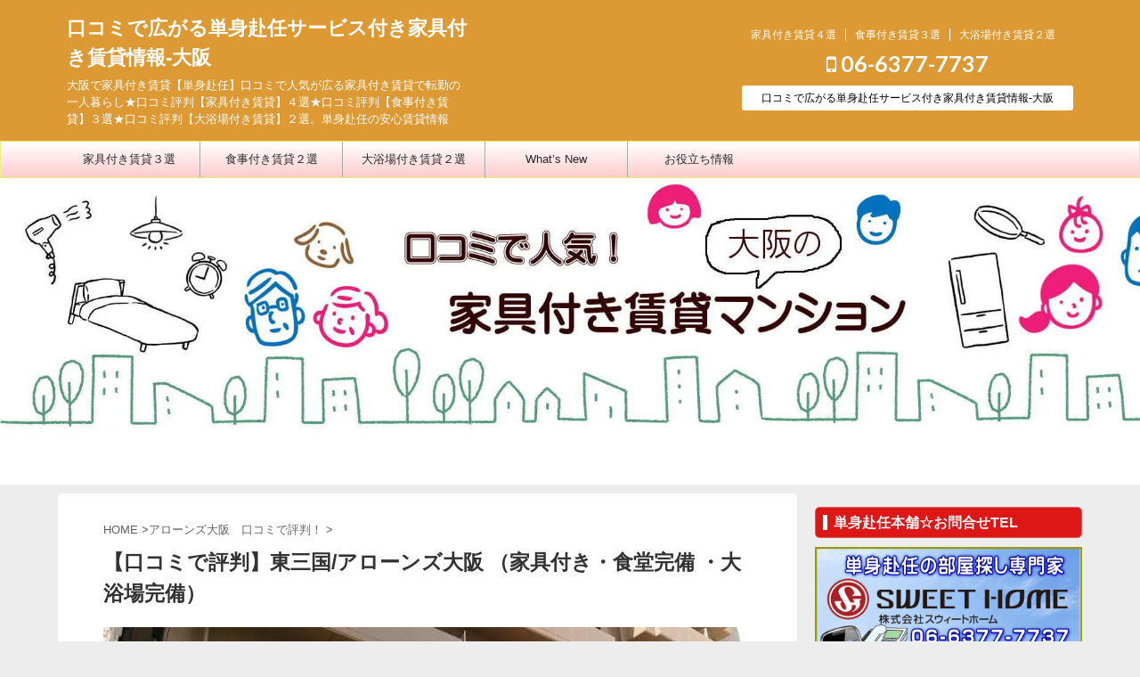

--- FILE ---
content_type: text/html; charset=utf-8
request_url: https://www.youtube-nocookie.com/embed/kiH4PWv3qS8?si=VFGY9GnXKG4RAvay&rel=0&autoplay=1&mute=1&loop=1&playlist=kiH4PWv3qS8
body_size: 46188
content:
<!DOCTYPE html><html lang="en" dir="ltr" data-cast-api-enabled="true"><head><meta name="viewport" content="width=device-width, initial-scale=1"><script nonce="5UpggIKnAQLjc0Zsw_deNw">if ('undefined' == typeof Symbol || 'undefined' == typeof Symbol.iterator) {delete Array.prototype.entries;}</script><style name="www-roboto" nonce="0WkXRmt3uWbMErH7H38QUA">@font-face{font-family:'Roboto';font-style:normal;font-weight:400;font-stretch:100%;src:url(//fonts.gstatic.com/s/roboto/v48/KFO7CnqEu92Fr1ME7kSn66aGLdTylUAMa3GUBHMdazTgWw.woff2)format('woff2');unicode-range:U+0460-052F,U+1C80-1C8A,U+20B4,U+2DE0-2DFF,U+A640-A69F,U+FE2E-FE2F;}@font-face{font-family:'Roboto';font-style:normal;font-weight:400;font-stretch:100%;src:url(//fonts.gstatic.com/s/roboto/v48/KFO7CnqEu92Fr1ME7kSn66aGLdTylUAMa3iUBHMdazTgWw.woff2)format('woff2');unicode-range:U+0301,U+0400-045F,U+0490-0491,U+04B0-04B1,U+2116;}@font-face{font-family:'Roboto';font-style:normal;font-weight:400;font-stretch:100%;src:url(//fonts.gstatic.com/s/roboto/v48/KFO7CnqEu92Fr1ME7kSn66aGLdTylUAMa3CUBHMdazTgWw.woff2)format('woff2');unicode-range:U+1F00-1FFF;}@font-face{font-family:'Roboto';font-style:normal;font-weight:400;font-stretch:100%;src:url(//fonts.gstatic.com/s/roboto/v48/KFO7CnqEu92Fr1ME7kSn66aGLdTylUAMa3-UBHMdazTgWw.woff2)format('woff2');unicode-range:U+0370-0377,U+037A-037F,U+0384-038A,U+038C,U+038E-03A1,U+03A3-03FF;}@font-face{font-family:'Roboto';font-style:normal;font-weight:400;font-stretch:100%;src:url(//fonts.gstatic.com/s/roboto/v48/KFO7CnqEu92Fr1ME7kSn66aGLdTylUAMawCUBHMdazTgWw.woff2)format('woff2');unicode-range:U+0302-0303,U+0305,U+0307-0308,U+0310,U+0312,U+0315,U+031A,U+0326-0327,U+032C,U+032F-0330,U+0332-0333,U+0338,U+033A,U+0346,U+034D,U+0391-03A1,U+03A3-03A9,U+03B1-03C9,U+03D1,U+03D5-03D6,U+03F0-03F1,U+03F4-03F5,U+2016-2017,U+2034-2038,U+203C,U+2040,U+2043,U+2047,U+2050,U+2057,U+205F,U+2070-2071,U+2074-208E,U+2090-209C,U+20D0-20DC,U+20E1,U+20E5-20EF,U+2100-2112,U+2114-2115,U+2117-2121,U+2123-214F,U+2190,U+2192,U+2194-21AE,U+21B0-21E5,U+21F1-21F2,U+21F4-2211,U+2213-2214,U+2216-22FF,U+2308-230B,U+2310,U+2319,U+231C-2321,U+2336-237A,U+237C,U+2395,U+239B-23B7,U+23D0,U+23DC-23E1,U+2474-2475,U+25AF,U+25B3,U+25B7,U+25BD,U+25C1,U+25CA,U+25CC,U+25FB,U+266D-266F,U+27C0-27FF,U+2900-2AFF,U+2B0E-2B11,U+2B30-2B4C,U+2BFE,U+3030,U+FF5B,U+FF5D,U+1D400-1D7FF,U+1EE00-1EEFF;}@font-face{font-family:'Roboto';font-style:normal;font-weight:400;font-stretch:100%;src:url(//fonts.gstatic.com/s/roboto/v48/KFO7CnqEu92Fr1ME7kSn66aGLdTylUAMaxKUBHMdazTgWw.woff2)format('woff2');unicode-range:U+0001-000C,U+000E-001F,U+007F-009F,U+20DD-20E0,U+20E2-20E4,U+2150-218F,U+2190,U+2192,U+2194-2199,U+21AF,U+21E6-21F0,U+21F3,U+2218-2219,U+2299,U+22C4-22C6,U+2300-243F,U+2440-244A,U+2460-24FF,U+25A0-27BF,U+2800-28FF,U+2921-2922,U+2981,U+29BF,U+29EB,U+2B00-2BFF,U+4DC0-4DFF,U+FFF9-FFFB,U+10140-1018E,U+10190-1019C,U+101A0,U+101D0-101FD,U+102E0-102FB,U+10E60-10E7E,U+1D2C0-1D2D3,U+1D2E0-1D37F,U+1F000-1F0FF,U+1F100-1F1AD,U+1F1E6-1F1FF,U+1F30D-1F30F,U+1F315,U+1F31C,U+1F31E,U+1F320-1F32C,U+1F336,U+1F378,U+1F37D,U+1F382,U+1F393-1F39F,U+1F3A7-1F3A8,U+1F3AC-1F3AF,U+1F3C2,U+1F3C4-1F3C6,U+1F3CA-1F3CE,U+1F3D4-1F3E0,U+1F3ED,U+1F3F1-1F3F3,U+1F3F5-1F3F7,U+1F408,U+1F415,U+1F41F,U+1F426,U+1F43F,U+1F441-1F442,U+1F444,U+1F446-1F449,U+1F44C-1F44E,U+1F453,U+1F46A,U+1F47D,U+1F4A3,U+1F4B0,U+1F4B3,U+1F4B9,U+1F4BB,U+1F4BF,U+1F4C8-1F4CB,U+1F4D6,U+1F4DA,U+1F4DF,U+1F4E3-1F4E6,U+1F4EA-1F4ED,U+1F4F7,U+1F4F9-1F4FB,U+1F4FD-1F4FE,U+1F503,U+1F507-1F50B,U+1F50D,U+1F512-1F513,U+1F53E-1F54A,U+1F54F-1F5FA,U+1F610,U+1F650-1F67F,U+1F687,U+1F68D,U+1F691,U+1F694,U+1F698,U+1F6AD,U+1F6B2,U+1F6B9-1F6BA,U+1F6BC,U+1F6C6-1F6CF,U+1F6D3-1F6D7,U+1F6E0-1F6EA,U+1F6F0-1F6F3,U+1F6F7-1F6FC,U+1F700-1F7FF,U+1F800-1F80B,U+1F810-1F847,U+1F850-1F859,U+1F860-1F887,U+1F890-1F8AD,U+1F8B0-1F8BB,U+1F8C0-1F8C1,U+1F900-1F90B,U+1F93B,U+1F946,U+1F984,U+1F996,U+1F9E9,U+1FA00-1FA6F,U+1FA70-1FA7C,U+1FA80-1FA89,U+1FA8F-1FAC6,U+1FACE-1FADC,U+1FADF-1FAE9,U+1FAF0-1FAF8,U+1FB00-1FBFF;}@font-face{font-family:'Roboto';font-style:normal;font-weight:400;font-stretch:100%;src:url(//fonts.gstatic.com/s/roboto/v48/KFO7CnqEu92Fr1ME7kSn66aGLdTylUAMa3OUBHMdazTgWw.woff2)format('woff2');unicode-range:U+0102-0103,U+0110-0111,U+0128-0129,U+0168-0169,U+01A0-01A1,U+01AF-01B0,U+0300-0301,U+0303-0304,U+0308-0309,U+0323,U+0329,U+1EA0-1EF9,U+20AB;}@font-face{font-family:'Roboto';font-style:normal;font-weight:400;font-stretch:100%;src:url(//fonts.gstatic.com/s/roboto/v48/KFO7CnqEu92Fr1ME7kSn66aGLdTylUAMa3KUBHMdazTgWw.woff2)format('woff2');unicode-range:U+0100-02BA,U+02BD-02C5,U+02C7-02CC,U+02CE-02D7,U+02DD-02FF,U+0304,U+0308,U+0329,U+1D00-1DBF,U+1E00-1E9F,U+1EF2-1EFF,U+2020,U+20A0-20AB,U+20AD-20C0,U+2113,U+2C60-2C7F,U+A720-A7FF;}@font-face{font-family:'Roboto';font-style:normal;font-weight:400;font-stretch:100%;src:url(//fonts.gstatic.com/s/roboto/v48/KFO7CnqEu92Fr1ME7kSn66aGLdTylUAMa3yUBHMdazQ.woff2)format('woff2');unicode-range:U+0000-00FF,U+0131,U+0152-0153,U+02BB-02BC,U+02C6,U+02DA,U+02DC,U+0304,U+0308,U+0329,U+2000-206F,U+20AC,U+2122,U+2191,U+2193,U+2212,U+2215,U+FEFF,U+FFFD;}@font-face{font-family:'Roboto';font-style:normal;font-weight:500;font-stretch:100%;src:url(//fonts.gstatic.com/s/roboto/v48/KFO7CnqEu92Fr1ME7kSn66aGLdTylUAMa3GUBHMdazTgWw.woff2)format('woff2');unicode-range:U+0460-052F,U+1C80-1C8A,U+20B4,U+2DE0-2DFF,U+A640-A69F,U+FE2E-FE2F;}@font-face{font-family:'Roboto';font-style:normal;font-weight:500;font-stretch:100%;src:url(//fonts.gstatic.com/s/roboto/v48/KFO7CnqEu92Fr1ME7kSn66aGLdTylUAMa3iUBHMdazTgWw.woff2)format('woff2');unicode-range:U+0301,U+0400-045F,U+0490-0491,U+04B0-04B1,U+2116;}@font-face{font-family:'Roboto';font-style:normal;font-weight:500;font-stretch:100%;src:url(//fonts.gstatic.com/s/roboto/v48/KFO7CnqEu92Fr1ME7kSn66aGLdTylUAMa3CUBHMdazTgWw.woff2)format('woff2');unicode-range:U+1F00-1FFF;}@font-face{font-family:'Roboto';font-style:normal;font-weight:500;font-stretch:100%;src:url(//fonts.gstatic.com/s/roboto/v48/KFO7CnqEu92Fr1ME7kSn66aGLdTylUAMa3-UBHMdazTgWw.woff2)format('woff2');unicode-range:U+0370-0377,U+037A-037F,U+0384-038A,U+038C,U+038E-03A1,U+03A3-03FF;}@font-face{font-family:'Roboto';font-style:normal;font-weight:500;font-stretch:100%;src:url(//fonts.gstatic.com/s/roboto/v48/KFO7CnqEu92Fr1ME7kSn66aGLdTylUAMawCUBHMdazTgWw.woff2)format('woff2');unicode-range:U+0302-0303,U+0305,U+0307-0308,U+0310,U+0312,U+0315,U+031A,U+0326-0327,U+032C,U+032F-0330,U+0332-0333,U+0338,U+033A,U+0346,U+034D,U+0391-03A1,U+03A3-03A9,U+03B1-03C9,U+03D1,U+03D5-03D6,U+03F0-03F1,U+03F4-03F5,U+2016-2017,U+2034-2038,U+203C,U+2040,U+2043,U+2047,U+2050,U+2057,U+205F,U+2070-2071,U+2074-208E,U+2090-209C,U+20D0-20DC,U+20E1,U+20E5-20EF,U+2100-2112,U+2114-2115,U+2117-2121,U+2123-214F,U+2190,U+2192,U+2194-21AE,U+21B0-21E5,U+21F1-21F2,U+21F4-2211,U+2213-2214,U+2216-22FF,U+2308-230B,U+2310,U+2319,U+231C-2321,U+2336-237A,U+237C,U+2395,U+239B-23B7,U+23D0,U+23DC-23E1,U+2474-2475,U+25AF,U+25B3,U+25B7,U+25BD,U+25C1,U+25CA,U+25CC,U+25FB,U+266D-266F,U+27C0-27FF,U+2900-2AFF,U+2B0E-2B11,U+2B30-2B4C,U+2BFE,U+3030,U+FF5B,U+FF5D,U+1D400-1D7FF,U+1EE00-1EEFF;}@font-face{font-family:'Roboto';font-style:normal;font-weight:500;font-stretch:100%;src:url(//fonts.gstatic.com/s/roboto/v48/KFO7CnqEu92Fr1ME7kSn66aGLdTylUAMaxKUBHMdazTgWw.woff2)format('woff2');unicode-range:U+0001-000C,U+000E-001F,U+007F-009F,U+20DD-20E0,U+20E2-20E4,U+2150-218F,U+2190,U+2192,U+2194-2199,U+21AF,U+21E6-21F0,U+21F3,U+2218-2219,U+2299,U+22C4-22C6,U+2300-243F,U+2440-244A,U+2460-24FF,U+25A0-27BF,U+2800-28FF,U+2921-2922,U+2981,U+29BF,U+29EB,U+2B00-2BFF,U+4DC0-4DFF,U+FFF9-FFFB,U+10140-1018E,U+10190-1019C,U+101A0,U+101D0-101FD,U+102E0-102FB,U+10E60-10E7E,U+1D2C0-1D2D3,U+1D2E0-1D37F,U+1F000-1F0FF,U+1F100-1F1AD,U+1F1E6-1F1FF,U+1F30D-1F30F,U+1F315,U+1F31C,U+1F31E,U+1F320-1F32C,U+1F336,U+1F378,U+1F37D,U+1F382,U+1F393-1F39F,U+1F3A7-1F3A8,U+1F3AC-1F3AF,U+1F3C2,U+1F3C4-1F3C6,U+1F3CA-1F3CE,U+1F3D4-1F3E0,U+1F3ED,U+1F3F1-1F3F3,U+1F3F5-1F3F7,U+1F408,U+1F415,U+1F41F,U+1F426,U+1F43F,U+1F441-1F442,U+1F444,U+1F446-1F449,U+1F44C-1F44E,U+1F453,U+1F46A,U+1F47D,U+1F4A3,U+1F4B0,U+1F4B3,U+1F4B9,U+1F4BB,U+1F4BF,U+1F4C8-1F4CB,U+1F4D6,U+1F4DA,U+1F4DF,U+1F4E3-1F4E6,U+1F4EA-1F4ED,U+1F4F7,U+1F4F9-1F4FB,U+1F4FD-1F4FE,U+1F503,U+1F507-1F50B,U+1F50D,U+1F512-1F513,U+1F53E-1F54A,U+1F54F-1F5FA,U+1F610,U+1F650-1F67F,U+1F687,U+1F68D,U+1F691,U+1F694,U+1F698,U+1F6AD,U+1F6B2,U+1F6B9-1F6BA,U+1F6BC,U+1F6C6-1F6CF,U+1F6D3-1F6D7,U+1F6E0-1F6EA,U+1F6F0-1F6F3,U+1F6F7-1F6FC,U+1F700-1F7FF,U+1F800-1F80B,U+1F810-1F847,U+1F850-1F859,U+1F860-1F887,U+1F890-1F8AD,U+1F8B0-1F8BB,U+1F8C0-1F8C1,U+1F900-1F90B,U+1F93B,U+1F946,U+1F984,U+1F996,U+1F9E9,U+1FA00-1FA6F,U+1FA70-1FA7C,U+1FA80-1FA89,U+1FA8F-1FAC6,U+1FACE-1FADC,U+1FADF-1FAE9,U+1FAF0-1FAF8,U+1FB00-1FBFF;}@font-face{font-family:'Roboto';font-style:normal;font-weight:500;font-stretch:100%;src:url(//fonts.gstatic.com/s/roboto/v48/KFO7CnqEu92Fr1ME7kSn66aGLdTylUAMa3OUBHMdazTgWw.woff2)format('woff2');unicode-range:U+0102-0103,U+0110-0111,U+0128-0129,U+0168-0169,U+01A0-01A1,U+01AF-01B0,U+0300-0301,U+0303-0304,U+0308-0309,U+0323,U+0329,U+1EA0-1EF9,U+20AB;}@font-face{font-family:'Roboto';font-style:normal;font-weight:500;font-stretch:100%;src:url(//fonts.gstatic.com/s/roboto/v48/KFO7CnqEu92Fr1ME7kSn66aGLdTylUAMa3KUBHMdazTgWw.woff2)format('woff2');unicode-range:U+0100-02BA,U+02BD-02C5,U+02C7-02CC,U+02CE-02D7,U+02DD-02FF,U+0304,U+0308,U+0329,U+1D00-1DBF,U+1E00-1E9F,U+1EF2-1EFF,U+2020,U+20A0-20AB,U+20AD-20C0,U+2113,U+2C60-2C7F,U+A720-A7FF;}@font-face{font-family:'Roboto';font-style:normal;font-weight:500;font-stretch:100%;src:url(//fonts.gstatic.com/s/roboto/v48/KFO7CnqEu92Fr1ME7kSn66aGLdTylUAMa3yUBHMdazQ.woff2)format('woff2');unicode-range:U+0000-00FF,U+0131,U+0152-0153,U+02BB-02BC,U+02C6,U+02DA,U+02DC,U+0304,U+0308,U+0329,U+2000-206F,U+20AC,U+2122,U+2191,U+2193,U+2212,U+2215,U+FEFF,U+FFFD;}</style><script name="www-roboto" nonce="5UpggIKnAQLjc0Zsw_deNw">if (document.fonts && document.fonts.load) {document.fonts.load("400 10pt Roboto", "E"); document.fonts.load("500 10pt Roboto", "E");}</script><link rel="stylesheet" href="/s/player/c9168c90/www-player.css" name="www-player" nonce="0WkXRmt3uWbMErH7H38QUA"><style nonce="0WkXRmt3uWbMErH7H38QUA">html {overflow: hidden;}body {font: 12px Roboto, Arial, sans-serif; background-color: #000; color: #fff; height: 100%; width: 100%; overflow: hidden; position: absolute; margin: 0; padding: 0;}#player {width: 100%; height: 100%;}h1 {text-align: center; color: #fff;}h3 {margin-top: 6px; margin-bottom: 3px;}.player-unavailable {position: absolute; top: 0; left: 0; right: 0; bottom: 0; padding: 25px; font-size: 13px; background: url(/img/meh7.png) 50% 65% no-repeat;}.player-unavailable .message {text-align: left; margin: 0 -5px 15px; padding: 0 5px 14px; border-bottom: 1px solid #888; font-size: 19px; font-weight: normal;}.player-unavailable a {color: #167ac6; text-decoration: none;}</style><script nonce="5UpggIKnAQLjc0Zsw_deNw">var ytcsi={gt:function(n){n=(n||"")+"data_";return ytcsi[n]||(ytcsi[n]={tick:{},info:{},gel:{preLoggedGelInfos:[]}})},now:window.performance&&window.performance.timing&&window.performance.now&&window.performance.timing.navigationStart?function(){return window.performance.timing.navigationStart+window.performance.now()}:function(){return(new Date).getTime()},tick:function(l,t,n){var ticks=ytcsi.gt(n).tick;var v=t||ytcsi.now();if(ticks[l]){ticks["_"+l]=ticks["_"+l]||[ticks[l]];ticks["_"+l].push(v)}ticks[l]=
v},info:function(k,v,n){ytcsi.gt(n).info[k]=v},infoGel:function(p,n){ytcsi.gt(n).gel.preLoggedGelInfos.push(p)},setStart:function(t,n){ytcsi.tick("_start",t,n)}};
(function(w,d){function isGecko(){if(!w.navigator)return false;try{if(w.navigator.userAgentData&&w.navigator.userAgentData.brands&&w.navigator.userAgentData.brands.length){var brands=w.navigator.userAgentData.brands;var i=0;for(;i<brands.length;i++)if(brands[i]&&brands[i].brand==="Firefox")return true;return false}}catch(e){setTimeout(function(){throw e;})}if(!w.navigator.userAgent)return false;var ua=w.navigator.userAgent;return ua.indexOf("Gecko")>0&&ua.toLowerCase().indexOf("webkit")<0&&ua.indexOf("Edge")<
0&&ua.indexOf("Trident")<0&&ua.indexOf("MSIE")<0}ytcsi.setStart(w.performance?w.performance.timing.responseStart:null);var isPrerender=(d.visibilityState||d.webkitVisibilityState)=="prerender";var vName=!d.visibilityState&&d.webkitVisibilityState?"webkitvisibilitychange":"visibilitychange";if(isPrerender){var startTick=function(){ytcsi.setStart();d.removeEventListener(vName,startTick)};d.addEventListener(vName,startTick,false)}if(d.addEventListener)d.addEventListener(vName,function(){ytcsi.tick("vc")},
false);if(isGecko()){var isHidden=(d.visibilityState||d.webkitVisibilityState)=="hidden";if(isHidden)ytcsi.tick("vc")}var slt=function(el,t){setTimeout(function(){var n=ytcsi.now();el.loadTime=n;if(el.slt)el.slt()},t)};w.__ytRIL=function(el){if(!el.getAttribute("data-thumb"))if(w.requestAnimationFrame)w.requestAnimationFrame(function(){slt(el,0)});else slt(el,16)}})(window,document);
</script><script nonce="5UpggIKnAQLjc0Zsw_deNw">var ytcfg={d:function(){return window.yt&&yt.config_||ytcfg.data_||(ytcfg.data_={})},get:function(k,o){return k in ytcfg.d()?ytcfg.d()[k]:o},set:function(){var a=arguments;if(a.length>1)ytcfg.d()[a[0]]=a[1];else{var k;for(k in a[0])ytcfg.d()[k]=a[0][k]}}};
ytcfg.set({"CLIENT_CANARY_STATE":"none","DEVICE":"cbr\u003dChrome\u0026cbrand\u003dapple\u0026cbrver\u003d131.0.0.0\u0026ceng\u003dWebKit\u0026cengver\u003d537.36\u0026cos\u003dMacintosh\u0026cosver\u003d10_15_7\u0026cplatform\u003dDESKTOP","EVENT_ID":"8392afWCJ637_bkPx8WSqAE","EXPERIMENT_FLAGS":{"ab_det_apm":true,"ab_det_el_h":true,"ab_det_em_inj":true,"ab_l_sig_st":true,"ab_l_sig_st_e":true,"action_companion_center_align_description":true,"allow_skip_networkless":true,"always_send_and_write":true,"att_web_record_metrics":true,"attmusi":true,"c3_enable_button_impression_logging":true,"c3_watch_page_component":true,"cancel_pending_navs":true,"clean_up_manual_attribution_header":true,"config_age_report_killswitch":true,"cow_optimize_idom_compat":true,"csi_on_gel":true,"delhi_mweb_colorful_sd":true,"delhi_mweb_colorful_sd_v2":true,"deprecate_pair_servlet_enabled":true,"desktop_sparkles_light_cta_button":true,"disable_cached_masthead_data":true,"disable_child_node_auto_formatted_strings":true,"disable_log_to_visitor_layer":true,"disable_pacf_logging_for_memory_limited_tv":true,"embeds_enable_eid_enforcement_for_youtube":true,"embeds_enable_info_panel_dismissal":true,"embeds_enable_pfp_always_unbranded":true,"embeds_muted_autoplay_sound_fix":true,"embeds_serve_es6_client":true,"embeds_web_nwl_disable_nocookie":true,"embeds_web_updated_shorts_definition_fix":true,"enable_active_view_display_ad_renderer_web_home":true,"enable_ad_disclosure_banner_a11y_fix":true,"enable_client_sli_logging":true,"enable_client_streamz_web":true,"enable_client_ve_spec":true,"enable_cloud_save_error_popup_after_retry":true,"enable_dai_sdf_h5_preroll":true,"enable_datasync_id_header_in_web_vss_pings":true,"enable_default_mono_cta_migration_web_client":true,"enable_docked_chat_messages":true,"enable_drop_shadow_experiment":true,"enable_entity_store_from_dependency_injection":true,"enable_inline_muted_playback_on_web_search":true,"enable_inline_muted_playback_on_web_search_for_vdc":true,"enable_inline_muted_playback_on_web_search_for_vdcb":true,"enable_is_extended_monitoring":true,"enable_is_mini_app_page_active_bugfix":true,"enable_logging_first_user_action_after_game_ready":true,"enable_ltc_param_fetch_from_innertube":true,"enable_masthead_mweb_padding_fix":true,"enable_menu_renderer_button_in_mweb_hclr":true,"enable_mini_app_command_handler_mweb_fix":true,"enable_mini_guide_downloads_item":true,"enable_mixed_direction_formatted_strings":true,"enable_mweb_new_caption_language_picker":true,"enable_names_handles_account_switcher":true,"enable_network_request_logging_on_game_events":true,"enable_new_paid_product_placement":true,"enable_open_in_new_tab_icon_for_short_dr_for_desktop_search":true,"enable_open_yt_content":true,"enable_origin_query_parameter_bugfix":true,"enable_pause_ads_on_ytv_html5":true,"enable_payments_purchase_manager":true,"enable_pdp_icon_prefetch":true,"enable_pl_r_si_fa":true,"enable_place_pivot_url":true,"enable_pv_screen_modern_text":true,"enable_removing_navbar_title_on_hashtag_page_mweb":true,"enable_rta_manager":true,"enable_sdf_companion_h5":true,"enable_sdf_dai_h5_midroll":true,"enable_sdf_h5_endemic_mid_post_roll":true,"enable_sdf_on_h5_unplugged_vod_midroll":true,"enable_sdf_shorts_player_bytes_h5":true,"enable_sending_unwrapped_game_audio_as_serialized_metadata":true,"enable_sfv_effect_pivot_url":true,"enable_shorts_new_carousel":true,"enable_skip_ad_guidance_prompt":true,"enable_skippable_ads_for_unplugged_ad_pod":true,"enable_smearing_expansion_dai":true,"enable_time_out_messages":true,"enable_timeline_view_modern_transcript_fe":true,"enable_video_display_compact_button_group_for_desktop_search":true,"enable_web_delhi_icons":true,"enable_web_home_top_landscape_image_layout_level_click":true,"enable_web_tiered_gel":true,"enable_window_constrained_buy_flow_dialog":true,"enable_wiz_queue_effect_and_on_init_initial_runs":true,"enable_ypc_spinners":true,"enable_yt_ata_iframe_authuser":true,"export_networkless_options":true,"export_player_version_to_ytconfig":true,"fill_single_video_with_notify_to_lasr":true,"fix_ad_miniplayer_controls_rendering":true,"fix_ads_tracking_for_swf_config_deprecation_mweb":true,"h5_companion_enable_adcpn_macro_substitution_for_click_pings":true,"h5_inplayer_enable_adcpn_macro_substitution_for_click_pings":true,"h5_reset_cache_and_filter_before_update_masthead":true,"hide_channel_creation_title_for_mweb":true,"high_ccv_client_side_caching_h5":true,"html5_log_trigger_events_with_debug_data":true,"html5_ssdai_enable_media_end_cue_range":true,"il_attach_cache_limit":true,"il_use_view_model_logging_context":true,"is_browser_support_for_webcam_streaming":true,"json_condensed_response":true,"kev_adb_pg":true,"kevlar_enable_download_to_mobile":true,"kevlar_gel_error_routing":true,"kevlar_watch_cinematics":true,"live_chat_enable_controller_extraction":true,"live_chat_enable_rta_manager":true,"log_click_with_layer_from_element_in_command_handler":true,"mdx_enable_privacy_disclosure_ui":true,"mdx_load_cast_api_bootstrap_script":true,"medium_progress_bar_modification":true,"migrate_remaining_web_ad_badges_to_innertube":true,"mobile_account_menu_refresh":true,"mweb_account_linking_noapp":true,"mweb_after_render_to_scheduler":true,"mweb_allow_modern_search_suggest_behavior":true,"mweb_animated_actions":true,"mweb_app_upsell_button_direct_to_app":true,"mweb_c3_enable_adaptive_signals":true,"mweb_c3_library_page_enable_recent_shelf":true,"mweb_c3_remove_web_navigation_endpoint_data":true,"mweb_c3_use_canonical_from_player_response":true,"mweb_cinematic_watch":true,"mweb_command_handler":true,"mweb_delay_watch_initial_data":true,"mweb_disable_searchbar_scroll":true,"mweb_enable_fine_scrubbing_for_recs":true,"mweb_enable_keto_batch_player_fullscreen":true,"mweb_enable_keto_batch_player_progress_bar":true,"mweb_enable_keto_batch_player_tooltips":true,"mweb_enable_lockup_view_model_for_ucp":true,"mweb_enable_mix_panel_title_metadata":true,"mweb_enable_more_drawer":true,"mweb_enable_optional_fullscreen_landscape_locking":true,"mweb_enable_overlay_touch_manager":true,"mweb_enable_premium_carve_out_fix":true,"mweb_enable_refresh_detection":true,"mweb_enable_search_imp":true,"mweb_enable_shorts_pivot_button":true,"mweb_enable_shorts_video_preload":true,"mweb_enable_skippables_on_jio_phone":true,"mweb_enable_two_line_title_on_shorts":true,"mweb_enable_varispeed_controller":true,"mweb_enable_watch_feed_infinite_scroll":true,"mweb_enable_wrapped_unplugged_pause_membership_dialog_renderer":true,"mweb_fix_monitor_visibility_after_render":true,"mweb_force_ios_fallback_to_native_control":true,"mweb_fp_auto_fullscreen":true,"mweb_fullscreen_controls":true,"mweb_fullscreen_controls_action_buttons":true,"mweb_fullscreen_watch_system":true,"mweb_home_reactive_shorts":true,"mweb_innertube_search_command":true,"mweb_kaios_enable_autoplay_switch_view_model":true,"mweb_lang_in_html":true,"mweb_like_button_synced_with_entities":true,"mweb_logo_use_home_page_ve":true,"mweb_native_control_in_faux_fullscreen_shared":true,"mweb_player_control_on_hover":true,"mweb_player_delhi_dtts":true,"mweb_player_settings_use_bottom_sheet":true,"mweb_player_show_previous_next_buttons_in_playlist":true,"mweb_player_skip_no_op_state_changes":true,"mweb_player_user_select_none":true,"mweb_playlist_engagement_panel":true,"mweb_progress_bar_seek_on_mouse_click":true,"mweb_pull_2_full":true,"mweb_pull_2_full_enable_touch_handlers":true,"mweb_schedule_warm_watch_response":true,"mweb_searchbox_legacy_navigation":true,"mweb_see_fewer_shorts":true,"mweb_shorts_comments_panel_id_change":true,"mweb_shorts_early_continuation":true,"mweb_show_ios_smart_banner":true,"mweb_show_sign_in_button_from_header":true,"mweb_use_server_url_on_startup":true,"mweb_watch_captions_enable_auto_translate":true,"mweb_watch_captions_set_default_size":true,"mweb_watch_stop_scheduler_on_player_response":true,"mweb_watchfeed_big_thumbnails":true,"mweb_yt_searchbox":true,"networkless_logging":true,"no_client_ve_attach_unless_shown":true,"pageid_as_header_web":true,"playback_settings_use_switch_menu":true,"player_controls_autonav_fix":true,"player_controls_skip_double_signal_update":true,"polymer_bad_build_labels":true,"polymer_verifiy_app_state":true,"qoe_send_and_write":true,"remove_chevron_from_ad_disclosure_banner_h5":true,"remove_masthead_channel_banner_on_refresh":true,"remove_slot_id_exited_trigger_for_dai_in_player_slot_expire":true,"replace_client_url_parsing_with_server_signal":true,"service_worker_enabled":true,"service_worker_push_enabled":true,"service_worker_push_home_page_prompt":true,"service_worker_push_watch_page_prompt":true,"shell_load_gcf":true,"shorten_initial_gel_batch_timeout":true,"should_use_yt_voice_endpoint_in_kaios":true,"smarter_ve_dedupping":true,"speedmaster_no_seek":true,"stop_handling_click_for_non_rendering_overlay_layout":true,"suppress_error_204_logging":true,"synced_panel_scrolling_controller":true,"use_event_time_ms_header":true,"use_fifo_for_networkless":true,"use_request_time_ms_header":true,"use_session_based_sampling":true,"use_thumbnail_overlay_time_status_renderer_for_live_badge":true,"vss_final_ping_send_and_write":true,"vss_playback_use_send_and_write":true,"web_adaptive_repeat_ase":true,"web_always_load_chat_support":true,"web_animated_like":true,"web_api_url":true,"web_attributed_string_deep_equal_bugfix":true,"web_autonav_allow_off_by_default":true,"web_button_vm_refactor_disabled":true,"web_c3_log_app_init_finish":true,"web_csi_action_sampling_enabled":true,"web_dedupe_ve_grafting":true,"web_disable_backdrop_filter":true,"web_enable_ab_rsp_cl":true,"web_enable_course_icon_update":true,"web_enable_error_204":true,"web_fix_segmented_like_dislike_undefined":true,"web_gcf_hashes_innertube":true,"web_gel_timeout_cap":true,"web_metadata_carousel_elref_bugfix":true,"web_parent_target_for_sheets":true,"web_persist_server_autonav_state_on_client":true,"web_playback_associated_log_ctt":true,"web_playback_associated_ve":true,"web_prefetch_preload_video":true,"web_progress_bar_draggable":true,"web_resizable_advertiser_banner_on_masthead_safari_fix":true,"web_shorts_just_watched_on_channel_and_pivot_study":true,"web_shorts_just_watched_overlay":true,"web_update_panel_visibility_logging_fix":true,"web_video_attribute_view_model_a11y_fix":true,"web_watch_controls_state_signals":true,"web_wiz_attributed_string":true,"webfe_mweb_watch_microdata":true,"webfe_watch_shorts_canonical_url_fix":true,"webpo_exit_on_net_err":true,"wiz_diff_overwritable":true,"woffle_used_state_report":true,"wpo_gel_strz":true,"H5_async_logging_delay_ms":30000.0,"attention_logging_scroll_throttle":500.0,"autoplay_pause_by_lact_sampling_fraction":0.0,"cinematic_watch_effect_opacity":0.4,"log_window_onerror_fraction":0.1,"speedmaster_playback_rate":2.0,"tv_pacf_logging_sample_rate":0.01,"web_attention_logging_scroll_throttle":500.0,"web_load_prediction_threshold":0.1,"web_navigation_prediction_threshold":0.1,"web_pbj_log_warning_rate":0.0,"web_system_health_fraction":0.01,"ytidb_transaction_ended_event_rate_limit":0.02,"active_time_update_interval_ms":10000,"att_init_delay":500,"autoplay_pause_by_lact_sec":0,"botguard_async_snapshot_timeout_ms":3000,"check_navigator_accuracy_timeout_ms":0,"cinematic_watch_css_filter_blur_strength":40,"cinematic_watch_fade_out_duration":500,"close_webview_delay_ms":100,"cloud_save_game_data_rate_limit_ms":3000,"compression_disable_point":10,"custom_active_view_tos_timeout_ms":3600000,"embeds_widget_poll_interval_ms":0,"gel_min_batch_size":3,"gel_queue_timeout_max_ms":60000,"get_async_timeout_ms":60000,"hide_cta_for_home_web_video_ads_animate_in_time":2,"html5_byterate_soft_cap":0,"initial_gel_batch_timeout":2000,"max_body_size_to_compress":500000,"max_prefetch_window_sec_for_livestream_optimization":10,"min_prefetch_offset_sec_for_livestream_optimization":20,"mini_app_container_iframe_src_update_delay_ms":0,"multiple_preview_news_duration_time":11000,"mweb_c3_toast_duration_ms":5000,"mweb_deep_link_fallback_timeout_ms":10000,"mweb_delay_response_received_actions":100,"mweb_fp_dpad_rate_limit_ms":0,"mweb_fp_dpad_watch_title_clamp_lines":0,"mweb_history_manager_cache_size":100,"mweb_ios_fullscreen_playback_transition_delay_ms":500,"mweb_ios_fullscreen_system_pause_epilson_ms":0,"mweb_override_response_store_expiration_ms":0,"mweb_shorts_early_continuation_trigger_threshold":4,"mweb_w2w_max_age_seconds":0,"mweb_watch_captions_default_size":2,"neon_dark_launch_gradient_count":0,"network_polling_interval":30000,"play_click_interval_ms":30000,"play_ping_interval_ms":10000,"prefetch_comments_ms_after_video":0,"send_config_hash_timer":0,"service_worker_push_logged_out_prompt_watches":-1,"service_worker_push_prompt_cap":-1,"service_worker_push_prompt_delay_microseconds":3888000000000,"slow_compressions_before_abandon_count":4,"speedmaster_cancellation_movement_dp":10,"speedmaster_touch_activation_ms":500,"web_attention_logging_throttle":500,"web_foreground_heartbeat_interval_ms":28000,"web_gel_debounce_ms":10000,"web_logging_max_batch":100,"web_max_tracing_events":50,"web_tracing_session_replay":0,"wil_icon_max_concurrent_fetches":9999,"ytidb_remake_db_retries":3,"ytidb_reopen_db_retries":3,"WebClientReleaseProcessCritical__youtube_embeds_client_version_override":"","WebClientReleaseProcessCritical__youtube_embeds_web_client_version_override":"","WebClientReleaseProcessCritical__youtube_mweb_client_version_override":"","debug_forced_internalcountrycode":"","embeds_web_synth_ch_headers_banned_urls_regex":"","enable_web_media_service":"DISABLED","il_payload_scraping":"","live_chat_unicode_emoji_json_url":"https://www.gstatic.com/youtube/img/emojis/emojis-svg-9.json","mweb_deep_link_feature_tag_suffix":"11268432","mweb_enable_shorts_innertube_player_prefetch_trigger":"NONE","mweb_fp_dpad":"home,search,browse,channel,create_channel,experiments,settings,trending,oops,404,paid_memberships,sponsorship,premium,shorts","mweb_fp_dpad_linear_navigation":"","mweb_fp_dpad_linear_navigation_visitor":"","mweb_fp_dpad_visitor":"","mweb_preload_video_by_player_vars":"","place_pivot_triggering_container_alternate":"","place_pivot_triggering_counterfactual_container_alternate":"","service_worker_push_force_notification_prompt_tag":"1","service_worker_scope":"/","suggest_exp_str":"","web_client_version_override":"","kevlar_command_handler_command_banlist":[],"mini_app_ids_without_game_ready":["UgkxHHtsak1SC8mRGHMZewc4HzeAY3yhPPmJ","Ugkx7OgzFqE6z_5Mtf4YsotGfQNII1DF_RBm"],"web_op_signal_type_banlist":[],"web_tracing_enabled_spans":["event","command"]},"GAPI_HINT_PARAMS":"m;/_/scs/abc-static/_/js/k\u003dgapi.gapi.en.FZb77tO2YW4.O/d\u003d1/rs\u003dAHpOoo8lqavmo6ayfVxZovyDiP6g3TOVSQ/m\u003d__features__","GAPI_HOST":"https://apis.google.com","GAPI_LOCALE":"en_US","GL":"US","HL":"en","HTML_DIR":"ltr","HTML_LANG":"en","INNERTUBE_API_KEY":"AIzaSyAO_FJ2SlqU8Q4STEHLGCilw_Y9_11qcW8","INNERTUBE_API_VERSION":"v1","INNERTUBE_CLIENT_NAME":"WEB_EMBEDDED_PLAYER","INNERTUBE_CLIENT_VERSION":"1.20260122.10.00","INNERTUBE_CONTEXT":{"client":{"hl":"en","gl":"US","remoteHost":"3.15.158.210","deviceMake":"Apple","deviceModel":"","visitorData":"Cgs2ZTZDR3AwYmp1dyjz_9nLBjIKCgJVUxIEGgAgDA%3D%3D","userAgent":"Mozilla/5.0 (Macintosh; Intel Mac OS X 10_15_7) AppleWebKit/537.36 (KHTML, like Gecko) Chrome/131.0.0.0 Safari/537.36; ClaudeBot/1.0; +claudebot@anthropic.com),gzip(gfe)","clientName":"WEB_EMBEDDED_PLAYER","clientVersion":"1.20260122.10.00","osName":"Macintosh","osVersion":"10_15_7","originalUrl":"https://www.youtube-nocookie.com/embed/kiH4PWv3qS8?si\u003dVFGY9GnXKG4RAvay\u0026rel\u003d0\u0026autoplay\u003d1\u0026mute\u003d1\u0026loop\u003d1\u0026playlist\u003dkiH4PWv3qS8","platform":"DESKTOP","clientFormFactor":"UNKNOWN_FORM_FACTOR","configInfo":{"appInstallData":"[base64]"},"browserName":"Chrome","browserVersion":"131.0.0.0","acceptHeader":"text/html,application/xhtml+xml,application/xml;q\u003d0.9,image/webp,image/apng,*/*;q\u003d0.8,application/signed-exchange;v\u003db3;q\u003d0.9","deviceExperimentId":"ChxOelU1T1RRd01qRXdNemd4TURFeE1qTXlNQT09EPP_2csGGPP_2csG","rolloutToken":"CKLKt5zp7JS2SRC4343PxqeSAxi4343PxqeSAw%3D%3D"},"user":{"lockedSafetyMode":false},"request":{"useSsl":true},"clickTracking":{"clickTrackingParams":"IhMItciNz8ankgMVrX0/AR3HogQV"},"thirdParty":{"embeddedPlayerContext":{"embeddedPlayerEncryptedContext":"AD5ZzFQzQeo4aUJt5liXy1EPVoZrkTeZ2XqTpRmEgcJQhKwgd8AfgA22044vzRxF5kEt1I8Bo6gH7ditmxx7bcXJjYTlF6z9Jk_fOKsglNhEb1b6-Q-vBtbV9bPBiBSKug","ancestorOriginsSupported":false}}},"INNERTUBE_CONTEXT_CLIENT_NAME":56,"INNERTUBE_CONTEXT_CLIENT_VERSION":"1.20260122.10.00","INNERTUBE_CONTEXT_GL":"US","INNERTUBE_CONTEXT_HL":"en","LATEST_ECATCHER_SERVICE_TRACKING_PARAMS":{"client.name":"WEB_EMBEDDED_PLAYER","client.jsfeat":"2021"},"LOGGED_IN":false,"PAGE_BUILD_LABEL":"youtube.embeds.web_20260122_10_RC00","PAGE_CL":859848483,"SERVER_NAME":"WebFE","VISITOR_DATA":"Cgs2ZTZDR3AwYmp1dyjz_9nLBjIKCgJVUxIEGgAgDA%3D%3D","WEB_PLAYER_CONTEXT_CONFIGS":{"WEB_PLAYER_CONTEXT_CONFIG_ID_EMBEDDED_PLAYER":{"rootElementId":"movie_player","jsUrl":"/s/player/c9168c90/player_ias.vflset/en_US/base.js","cssUrl":"/s/player/c9168c90/www-player.css","contextId":"WEB_PLAYER_CONTEXT_CONFIG_ID_EMBEDDED_PLAYER","eventLabel":"embedded","contentRegion":"US","hl":"en_US","hostLanguage":"en","innertubeApiKey":"AIzaSyAO_FJ2SlqU8Q4STEHLGCilw_Y9_11qcW8","innertubeApiVersion":"v1","innertubeContextClientVersion":"1.20260122.10.00","disableRelatedVideos":true,"device":{"brand":"apple","model":"","browser":"Chrome","browserVersion":"131.0.0.0","os":"Macintosh","osVersion":"10_15_7","platform":"DESKTOP","interfaceName":"WEB_EMBEDDED_PLAYER","interfaceVersion":"1.20260122.10.00"},"serializedExperimentIds":"24004644,24499532,51010235,51063643,51098299,51204329,51222973,51340662,51349914,51353393,51366423,51389629,51404808,51404810,51425030,51489567,51490331,51500051,51505436,51526266,51530495,51534669,51560386,51565116,51566373,51578632,51583566,51583821,51585555,51586118,51605258,51605395,51609829,51611457,51615066,51620866,51621065,51622845,51631300,51632249,51637029,51638932,51648336,51656216,51666463,51672162,51681662,51683502,51684302,51684306,51691590,51693510,51693995,51696107,51696619,51697032,51700777,51705183,51711227,51712601,51713237,51714463,51719111,51719411,51719587,51719628,51726313,51732102,51735452,51738919,51742828,51742876,51744563,51747795,51749572,51751855,51752091,51754304","serializedExperimentFlags":"H5_async_logging_delay_ms\u003d30000.0\u0026PlayerWeb__h5_enable_advisory_rating_restrictions\u003dtrue\u0026a11y_h5_associate_survey_question\u003dtrue\u0026ab_det_apm\u003dtrue\u0026ab_det_el_h\u003dtrue\u0026ab_det_em_inj\u003dtrue\u0026ab_l_sig_st\u003dtrue\u0026ab_l_sig_st_e\u003dtrue\u0026action_companion_center_align_description\u003dtrue\u0026ad_pod_disable_companion_persist_ads_quality\u003dtrue\u0026add_stmp_logs_for_voice_boost\u003dtrue\u0026allow_autohide_on_paused_videos\u003dtrue\u0026allow_drm_override\u003dtrue\u0026allow_live_autoplay\u003dtrue\u0026allow_poltergust_autoplay\u003dtrue\u0026allow_skip_networkless\u003dtrue\u0026allow_vp9_1080p_mq_enc\u003dtrue\u0026always_cache_redirect_endpoint\u003dtrue\u0026always_send_and_write\u003dtrue\u0026annotation_module_vast_cards_load_logging_fraction\u003d0.0\u0026assign_drm_family_by_format\u003dtrue\u0026att_web_record_metrics\u003dtrue\u0026attention_logging_scroll_throttle\u003d500.0\u0026attmusi\u003dtrue\u0026autoplay_time\u003d10000\u0026autoplay_time_for_fullscreen\u003d-1\u0026autoplay_time_for_music_content\u003d-1\u0026bg_vm_reinit_threshold\u003d7200000\u0026blocked_packages_for_sps\u003d[]\u0026botguard_async_snapshot_timeout_ms\u003d3000\u0026captions_url_add_ei\u003dtrue\u0026check_navigator_accuracy_timeout_ms\u003d0\u0026clean_up_manual_attribution_header\u003dtrue\u0026compression_disable_point\u003d10\u0026cow_optimize_idom_compat\u003dtrue\u0026csi_on_gel\u003dtrue\u0026custom_active_view_tos_timeout_ms\u003d3600000\u0026dash_manifest_version\u003d5\u0026debug_bandaid_hostname\u003d\u0026debug_bandaid_port\u003d0\u0026debug_sherlog_username\u003d\u0026delhi_fast_follow_autonav_toggle\u003dtrue\u0026delhi_modern_player_default_thumbnail_percentage\u003d0.0\u0026delhi_modern_player_faster_autohide_delay_ms\u003d2000\u0026delhi_modern_player_pause_thumbnail_percentage\u003d0.6\u0026delhi_modern_web_player_blending_mode\u003d\u0026delhi_modern_web_player_disable_frosted_glass\u003dtrue\u0026delhi_modern_web_player_horizontal_volume_controls\u003dtrue\u0026delhi_modern_web_player_lhs_volume_controls\u003dtrue\u0026delhi_modern_web_player_responsive_compact_controls_threshold\u003d0\u0026deprecate_22\u003dtrue\u0026deprecate_delay_ping\u003dtrue\u0026deprecate_pair_servlet_enabled\u003dtrue\u0026desktop_sparkles_light_cta_button\u003dtrue\u0026disable_av1_setting\u003dtrue\u0026disable_branding_context\u003dtrue\u0026disable_cached_masthead_data\u003dtrue\u0026disable_channel_id_check_for_suspended_channels\u003dtrue\u0026disable_child_node_auto_formatted_strings\u003dtrue\u0026disable_lifa_for_supex_users\u003dtrue\u0026disable_log_to_visitor_layer\u003dtrue\u0026disable_mdx_connection_in_mdx_module_for_music_web\u003dtrue\u0026disable_pacf_logging_for_memory_limited_tv\u003dtrue\u0026disable_reduced_fullscreen_autoplay_countdown_for_minors\u003dtrue\u0026disable_reel_item_watch_format_filtering\u003dtrue\u0026disable_threegpp_progressive_formats\u003dtrue\u0026disable_touch_events_on_skip_button\u003dtrue\u0026edge_encryption_fill_primary_key_version\u003dtrue\u0026embeds_enable_info_panel_dismissal\u003dtrue\u0026embeds_enable_move_set_center_crop_to_public\u003dtrue\u0026embeds_enable_per_video_embed_config\u003dtrue\u0026embeds_enable_pfp_always_unbranded\u003dtrue\u0026embeds_web_lite_mode\u003d1\u0026embeds_web_nwl_disable_nocookie\u003dtrue\u0026embeds_web_synth_ch_headers_banned_urls_regex\u003d\u0026enable_aci_on_lr_feeds\u003dtrue\u0026enable_active_view_display_ad_renderer_web_home\u003dtrue\u0026enable_active_view_lr_shorts_video\u003dtrue\u0026enable_active_view_mweb_shorts_video\u003dtrue\u0026enable_active_view_web_shorts_video\u003dtrue\u0026enable_ad_cpn_macro_substitution_for_click_pings\u003dtrue\u0026enable_ad_disclosure_banner_a11y_fix\u003dtrue\u0026enable_app_promo_endcap_eml_on_tablet\u003dtrue\u0026enable_batched_cross_device_pings_in_gel_fanout\u003dtrue\u0026enable_cast_for_web_unplugged\u003dtrue\u0026enable_cast_on_music_web\u003dtrue\u0026enable_cipher_for_manifest_urls\u003dtrue\u0026enable_cleanup_masthead_autoplay_hack_fix\u003dtrue\u0026enable_client_page_id_header_for_first_party_pings\u003dtrue\u0026enable_client_sli_logging\u003dtrue\u0026enable_client_ve_spec\u003dtrue\u0026enable_cta_banner_on_unplugged_lr\u003dtrue\u0026enable_custom_playhead_parsing\u003dtrue\u0026enable_dai_sdf_h5_preroll\u003dtrue\u0026enable_datasync_id_header_in_web_vss_pings\u003dtrue\u0026enable_default_mono_cta_migration_web_client\u003dtrue\u0026enable_dsa_ad_badge_for_action_endcap_on_android\u003dtrue\u0026enable_dsa_ad_badge_for_action_endcap_on_ios\u003dtrue\u0026enable_entity_store_from_dependency_injection\u003dtrue\u0026enable_error_corrections_infocard_web_client\u003dtrue\u0026enable_error_corrections_infocards_icon_web\u003dtrue\u0026enable_inline_muted_playback_on_web_search\u003dtrue\u0026enable_inline_muted_playback_on_web_search_for_vdc\u003dtrue\u0026enable_inline_muted_playback_on_web_search_for_vdcb\u003dtrue\u0026enable_is_extended_monitoring\u003dtrue\u0026enable_kabuki_comments_on_shorts\u003ddisabled\u0026enable_ltc_param_fetch_from_innertube\u003dtrue\u0026enable_mixed_direction_formatted_strings\u003dtrue\u0026enable_modern_skip_button_on_web\u003dtrue\u0026enable_new_paid_product_placement\u003dtrue\u0026enable_open_in_new_tab_icon_for_short_dr_for_desktop_search\u003dtrue\u0026enable_out_of_stock_text_all_surfaces\u003dtrue\u0026enable_paid_content_overlay_bugfix\u003dtrue\u0026enable_pause_ads_on_ytv_html5\u003dtrue\u0026enable_pl_r_si_fa\u003dtrue\u0026enable_policy_based_hqa_filter_in_watch_server\u003dtrue\u0026enable_progres_commands_lr_feeds\u003dtrue\u0026enable_progress_commands_lr_shorts\u003dtrue\u0026enable_publishing_region_param_in_sus\u003dtrue\u0026enable_pv_screen_modern_text\u003dtrue\u0026enable_rpr_token_on_ltl_lookup\u003dtrue\u0026enable_sdf_companion_h5\u003dtrue\u0026enable_sdf_dai_h5_midroll\u003dtrue\u0026enable_sdf_h5_endemic_mid_post_roll\u003dtrue\u0026enable_sdf_on_h5_unplugged_vod_midroll\u003dtrue\u0026enable_sdf_shorts_player_bytes_h5\u003dtrue\u0026enable_server_driven_abr\u003dtrue\u0026enable_server_driven_abr_for_backgroundable\u003dtrue\u0026enable_server_driven_abr_url_generation\u003dtrue\u0026enable_server_driven_readahead\u003dtrue\u0026enable_skip_ad_guidance_prompt\u003dtrue\u0026enable_skip_to_next_messaging\u003dtrue\u0026enable_skippable_ads_for_unplugged_ad_pod\u003dtrue\u0026enable_smart_skip_player_controls_shown_on_web\u003dtrue\u0026enable_smart_skip_player_controls_shown_on_web_increased_triggering_sensitivity\u003dtrue\u0026enable_smart_skip_speedmaster_on_web\u003dtrue\u0026enable_smearing_expansion_dai\u003dtrue\u0026enable_split_screen_ad_baseline_experience_endemic_live_h5\u003dtrue\u0026enable_to_call_playready_backend_directly\u003dtrue\u0026enable_unified_action_endcap_on_web\u003dtrue\u0026enable_video_display_compact_button_group_for_desktop_search\u003dtrue\u0026enable_voice_boost_feature\u003dtrue\u0026enable_vp9_appletv5_on_server\u003dtrue\u0026enable_watch_server_rejected_formats_logging\u003dtrue\u0026enable_web_delhi_icons\u003dtrue\u0026enable_web_home_top_landscape_image_layout_level_click\u003dtrue\u0026enable_web_media_session_metadata_fix\u003dtrue\u0026enable_web_premium_varispeed_upsell\u003dtrue\u0026enable_web_tiered_gel\u003dtrue\u0026enable_wiz_queue_effect_and_on_init_initial_runs\u003dtrue\u0026enable_yt_ata_iframe_authuser\u003dtrue\u0026enable_ytv_csdai_vp9\u003dtrue\u0026export_networkless_options\u003dtrue\u0026export_player_version_to_ytconfig\u003dtrue\u0026fill_live_request_config_in_ustreamer_config\u003dtrue\u0026fill_single_video_with_notify_to_lasr\u003dtrue\u0026filter_vb_without_non_vb_equivalents\u003dtrue\u0026filter_vp9_for_live_dai\u003dtrue\u0026fix_ad_miniplayer_controls_rendering\u003dtrue\u0026fix_ads_tracking_for_swf_config_deprecation_mweb\u003dtrue\u0026fix_h5_toggle_button_a11y\u003dtrue\u0026fix_survey_color_contrast_on_destop\u003dtrue\u0026fix_toggle_button_role_for_ad_components\u003dtrue\u0026fresca_polling_delay_override\u003d0\u0026gab_return_sabr_ssdai_config\u003dtrue\u0026gel_min_batch_size\u003d3\u0026gel_queue_timeout_max_ms\u003d60000\u0026gvi_channel_client_screen\u003dtrue\u0026h5_companion_enable_adcpn_macro_substitution_for_click_pings\u003dtrue\u0026h5_enable_ad_mbs\u003dtrue\u0026h5_inplayer_enable_adcpn_macro_substitution_for_click_pings\u003dtrue\u0026h5_reset_cache_and_filter_before_update_masthead\u003dtrue\u0026heatseeker_decoration_threshold\u003d0.0\u0026hfr_dropped_framerate_fallback_threshold\u003d0\u0026hide_cta_for_home_web_video_ads_animate_in_time\u003d2\u0026high_ccv_client_side_caching_h5\u003dtrue\u0026hls_use_new_codecs_string_api\u003dtrue\u0026html5_ad_timeout_ms\u003d0\u0026html5_adaptation_step_count\u003d0\u0026html5_ads_preroll_lock_timeout_delay_ms\u003d15000\u0026html5_allow_multiview_tile_preload\u003dtrue\u0026html5_allow_video_keyframe_without_audio\u003dtrue\u0026html5_apply_min_failures\u003dtrue\u0026html5_apply_start_time_within_ads_for_ssdai_transitions\u003dtrue\u0026html5_atr_disable_force_fallback\u003dtrue\u0026html5_att_playback_timeout_ms\u003d30000\u0026html5_attach_num_random_bytes_to_bandaid\u003d0\u0026html5_attach_po_token_to_bandaid\u003dtrue\u0026html5_autonav_cap_idle_secs\u003d0\u0026html5_autonav_quality_cap\u003d720\u0026html5_autoplay_default_quality_cap\u003d0\u0026html5_auxiliary_estimate_weight\u003d0.0\u0026html5_av1_ordinal_cap\u003d0\u0026html5_bandaid_attach_content_po_token\u003dtrue\u0026html5_block_pip_safari_delay\u003d0\u0026html5_bypass_contention_secs\u003d0.0\u0026html5_byterate_soft_cap\u003d0\u0026html5_check_for_idle_network_interval_ms\u003d-1\u0026html5_chipset_soft_cap\u003d8192\u0026html5_consume_all_buffered_bytes_one_poll\u003dtrue\u0026html5_continuous_goodput_probe_interval_ms\u003d0\u0026html5_d6de4_cloud_project_number\u003d868618676952\u0026html5_d6de4_defer_timeout_ms\u003d0\u0026html5_debug_data_log_probability\u003d0.0\u0026html5_decode_to_texture_cap\u003dtrue\u0026html5_default_ad_gain\u003d0.5\u0026html5_default_av1_threshold\u003d0\u0026html5_default_quality_cap\u003d0\u0026html5_defer_fetch_att_ms\u003d0\u0026html5_delayed_retry_count\u003d1\u0026html5_delayed_retry_delay_ms\u003d5000\u0026html5_deprecate_adservice\u003dtrue\u0026html5_deprecate_manifestful_fallback\u003dtrue\u0026html5_deprecate_video_tag_pool\u003dtrue\u0026html5_desktop_vr180_allow_panning\u003dtrue\u0026html5_df_downgrade_thresh\u003d0.6\u0026html5_disable_loop_range_for_shorts_ads\u003dtrue\u0026html5_disable_move_pssh_to_moov\u003dtrue\u0026html5_disable_non_contiguous\u003dtrue\u0026html5_disable_ustreamer_constraint_for_sabr\u003dtrue\u0026html5_disable_web_safari_dai\u003dtrue\u0026html5_displayed_frame_rate_downgrade_threshold\u003d45\u0026html5_drm_byterate_soft_cap\u003d0\u0026html5_drm_check_all_key_error_states\u003dtrue\u0026html5_drm_cpi_license_key\u003dtrue\u0026html5_drm_live_byterate_soft_cap\u003d0\u0026html5_early_media_for_sharper_shorts\u003dtrue\u0026html5_enable_ac3\u003dtrue\u0026html5_enable_audio_track_stickiness\u003dtrue\u0026html5_enable_audio_track_stickiness_phase_two\u003dtrue\u0026html5_enable_caption_changes_for_mosaic\u003dtrue\u0026html5_enable_composite_embargo\u003dtrue\u0026html5_enable_d6de4\u003dtrue\u0026html5_enable_d6de4_cold_start_and_error\u003dtrue\u0026html5_enable_d6de4_idle_priority_job\u003dtrue\u0026html5_enable_drc\u003dtrue\u0026html5_enable_drc_toggle_api\u003dtrue\u0026html5_enable_eac3\u003dtrue\u0026html5_enable_embedded_player_visibility_signals\u003dtrue\u0026html5_enable_oduc\u003dtrue\u0026html5_enable_sabr_from_watch_server\u003dtrue\u0026html5_enable_sabr_host_fallback\u003dtrue\u0026html5_enable_server_driven_request_cancellation\u003dtrue\u0026html5_enable_sps_retry_backoff_metadata_requests\u003dtrue\u0026html5_enable_ssdai_transition_with_only_enter_cuerange\u003dtrue\u0026html5_enable_triggering_cuepoint_for_slot\u003dtrue\u0026html5_enable_tvos_dash\u003dtrue\u0026html5_enable_tvos_encrypted_vp9\u003dtrue\u0026html5_enable_widevine_for_alc\u003dtrue\u0026html5_enable_widevine_for_fast_linear\u003dtrue\u0026html5_encourage_array_coalescing\u003dtrue\u0026html5_fill_default_mosaic_audio_track_id\u003dtrue\u0026html5_fix_multi_audio_offline_playback\u003dtrue\u0026html5_fixed_media_duration_for_request\u003d0\u0026html5_force_sabr_from_watch_server_for_dfss\u003dtrue\u0026html5_forward_click_tracking_params_on_reload\u003dtrue\u0026html5_gapless_ad_autoplay_on_video_to_ad_only\u003dtrue\u0026html5_gapless_ended_transition_buffer_ms\u003d200\u0026html5_gapless_handoff_close_end_long_rebuffer_cfl\u003dtrue\u0026html5_gapless_handoff_close_end_long_rebuffer_delay_ms\u003d0\u0026html5_gapless_loop_seek_offset_in_milli\u003d0\u0026html5_gapless_slow_seek_cfl\u003dtrue\u0026html5_gapless_slow_seek_delay_ms\u003d0\u0026html5_gapless_slow_start_delay_ms\u003d0\u0026html5_generate_content_po_token\u003dtrue\u0026html5_generate_session_po_token\u003dtrue\u0026html5_gl_fps_threshold\u003d0\u0026html5_hard_cap_max_vertical_resolution_for_shorts\u003d0\u0026html5_hdcp_probing_stream_url\u003d\u0026html5_head_miss_secs\u003d0.0\u0026html5_hfr_quality_cap\u003d0\u0026html5_high_res_logging_percent\u003d1.0\u0026html5_hopeless_secs\u003d0\u0026html5_huli_ssdai_use_playback_state\u003dtrue\u0026html5_idle_rate_limit_ms\u003d0\u0026html5_ignore_sabrseek_during_adskip\u003dtrue\u0026html5_innertube_heartbeats_for_fairplay\u003dtrue\u0026html5_innertube_heartbeats_for_playready\u003dtrue\u0026html5_innertube_heartbeats_for_widevine\u003dtrue\u0026html5_jumbo_mobile_subsegment_readahead_target\u003d3.0\u0026html5_jumbo_ull_nonstreaming_mffa_ms\u003d4000\u0026html5_jumbo_ull_subsegment_readahead_target\u003d1.3\u0026html5_kabuki_drm_live_51_default_off\u003dtrue\u0026html5_license_constraint_delay\u003d5000\u0026html5_live_abr_head_miss_fraction\u003d0.0\u0026html5_live_abr_repredict_fraction\u003d0.0\u0026html5_live_chunk_readahead_proxima_override\u003d0\u0026html5_live_low_latency_bandwidth_window\u003d0.0\u0026html5_live_normal_latency_bandwidth_window\u003d0.0\u0026html5_live_quality_cap\u003d0\u0026html5_live_ultra_low_latency_bandwidth_window\u003d0.0\u0026html5_liveness_drift_chunk_override\u003d0\u0026html5_liveness_drift_proxima_override\u003d0\u0026html5_log_audio_abr\u003dtrue\u0026html5_log_experiment_id_from_player_response_to_ctmp\u003d\u0026html5_log_first_ssdai_requests_killswitch\u003dtrue\u0026html5_log_rebuffer_events\u003d5\u0026html5_log_trigger_events_with_debug_data\u003dtrue\u0026html5_log_vss_extra_lr_cparams_freq\u003d\u0026html5_long_rebuffer_jiggle_cmt_delay_ms\u003d0\u0026html5_long_rebuffer_threshold_ms\u003d30000\u0026html5_manifestless_unplugged\u003dtrue\u0026html5_manifestless_vp9_otf\u003dtrue\u0026html5_max_buffer_health_for_downgrade_prop\u003d0.0\u0026html5_max_buffer_health_for_downgrade_secs\u003d0.0\u0026html5_max_byterate\u003d0\u0026html5_max_discontinuity_rewrite_count\u003d0\u0026html5_max_drift_per_track_secs\u003d0.0\u0026html5_max_headm_for_streaming_xhr\u003d0\u0026html5_max_live_dvr_window_plus_margin_secs\u003d46800.0\u0026html5_max_quality_sel_upgrade\u003d0\u0026html5_max_redirect_response_length\u003d8192\u0026html5_max_selectable_quality_ordinal\u003d0\u0026html5_max_vertical_resolution\u003d0\u0026html5_maximum_readahead_seconds\u003d0.0\u0026html5_media_fullscreen\u003dtrue\u0026html5_media_time_weight_prop\u003d0.0\u0026html5_min_failures_to_delay_retry\u003d3\u0026html5_min_media_duration_for_append_prop\u003d0.0\u0026html5_min_media_duration_for_cabr_slice\u003d0.01\u0026html5_min_playback_advance_for_steady_state_secs\u003d0\u0026html5_min_quality_ordinal\u003d0\u0026html5_min_readbehind_cap_secs\u003d60\u0026html5_min_readbehind_secs\u003d0\u0026html5_min_seconds_between_format_selections\u003d0.0\u0026html5_min_selectable_quality_ordinal\u003d0\u0026html5_min_startup_buffered_media_duration_for_live_secs\u003d0.0\u0026html5_min_startup_buffered_media_duration_secs\u003d1.2\u0026html5_min_startup_duration_live_secs\u003d0.25\u0026html5_min_underrun_buffered_pre_steady_state_ms\u003d0\u0026html5_min_upgrade_health_secs\u003d0.0\u0026html5_minimum_readahead_seconds\u003d0.0\u0026html5_mock_content_binding_for_session_token\u003d\u0026html5_move_disable_airplay\u003dtrue\u0026html5_no_placeholder_rollbacks\u003dtrue\u0026html5_non_onesie_attach_po_token\u003dtrue\u0026html5_offline_download_timeout_retry_limit\u003d4\u0026html5_offline_failure_retry_limit\u003d2\u0026html5_offline_playback_position_sync\u003dtrue\u0026html5_offline_prevent_redownload_downloaded_video\u003dtrue\u0026html5_onesie_check_timeout\u003dtrue\u0026html5_onesie_defer_content_loader_ms\u003d0\u0026html5_onesie_live_ttl_secs\u003d8\u0026html5_onesie_prewarm_interval_ms\u003d0\u0026html5_onesie_prewarm_max_lact_ms\u003d0\u0026html5_onesie_redirector_timeout_ms\u003d0\u0026html5_onesie_use_signed_onesie_ustreamer_config\u003dtrue\u0026html5_override_micro_discontinuities_threshold_ms\u003d-1\u0026html5_paced_poll_min_health_ms\u003d0\u0026html5_paced_poll_ms\u003d0\u0026html5_pause_on_nonforeground_platform_errors\u003dtrue\u0026html5_peak_shave\u003dtrue\u0026html5_perf_cap_override_sticky\u003dtrue\u0026html5_performance_cap_floor\u003d360\u0026html5_perserve_av1_perf_cap\u003dtrue\u0026html5_picture_in_picture_logging_onresize_ratio\u003d0.0\u0026html5_platform_max_buffer_health_oversend_duration_secs\u003d0.0\u0026html5_platform_minimum_readahead_seconds\u003d0.0\u0026html5_platform_whitelisted_for_frame_accurate_seeks\u003dtrue\u0026html5_player_att_initial_delay_ms\u003d3000\u0026html5_player_att_retry_delay_ms\u003d1500\u0026html5_player_autonav_logging\u003dtrue\u0026html5_player_dynamic_bottom_gradient\u003dtrue\u0026html5_player_min_build_cl\u003d-1\u0026html5_player_preload_ad_fix\u003dtrue\u0026html5_post_interrupt_readahead\u003d20\u0026html5_prefer_language_over_codec\u003dtrue\u0026html5_prefer_server_bwe3\u003dtrue\u0026html5_preload_wait_time_secs\u003d0.0\u0026html5_prevent_mobile_background_play_on_event_shared\u003dtrue\u0026html5_probe_primary_delay_base_ms\u003d0\u0026html5_process_all_encrypted_events\u003dtrue\u0026html5_publish_all_cuepoints\u003dtrue\u0026html5_qoe_proto_mock_length\u003d0\u0026html5_query_sw_secure_crypto_for_android\u003dtrue\u0026html5_random_playback_cap\u003d0\u0026html5_record_is_offline_on_playback_attempt_start\u003dtrue\u0026html5_record_ump_timing\u003dtrue\u0026html5_reload_by_kabuki_app\u003dtrue\u0026html5_remove_command_triggered_companions\u003dtrue\u0026html5_remove_not_servable_check_killswitch\u003dtrue\u0026html5_report_fatal_drm_restricted_error_killswitch\u003dtrue\u0026html5_report_slow_ads_as_error\u003dtrue\u0026html5_repredict_interval_ms\u003d0\u0026html5_request_only_hdr_or_sdr_keys\u003dtrue\u0026html5_request_size_max_kb\u003d0\u0026html5_request_size_min_kb\u003d0\u0026html5_reseek_after_time_jump_cfl\u003dtrue\u0026html5_reseek_after_time_jump_delay_ms\u003d0\u0026html5_resource_bad_status_delay_scaling\u003d1.5\u0026html5_restrict_streaming_xhr_on_sqless_requests\u003dtrue\u0026html5_retry_downloads_for_expiration\u003dtrue\u0026html5_retry_on_drm_key_error\u003dtrue\u0026html5_retry_on_drm_unavailable\u003dtrue\u0026html5_retry_quota_exceeded_via_seek\u003dtrue\u0026html5_return_playback_if_already_preloaded\u003dtrue\u0026html5_sabr_enable_server_xtag_selection\u003dtrue\u0026html5_sabr_force_max_network_interruption_duration_ms\u003d0\u0026html5_sabr_ignore_skipad_before_completion\u003dtrue\u0026html5_sabr_live_timing\u003dtrue\u0026html5_sabr_log_server_xtag_selection_onesie_mismatch\u003dtrue\u0026html5_sabr_min_media_bytes_factor_to_append_for_stream\u003d0.0\u0026html5_sabr_non_streaming_xhr_soft_cap\u003d0\u0026html5_sabr_non_streaming_xhr_vod_request_cancellation_timeout_ms\u003d0\u0026html5_sabr_report_partial_segment_estimated_duration\u003dtrue\u0026html5_sabr_report_request_cancellation_info\u003dtrue\u0026html5_sabr_request_limit_per_period\u003d20\u0026html5_sabr_request_limit_per_period_for_low_latency\u003d50\u0026html5_sabr_request_limit_per_period_for_ultra_low_latency\u003d20\u0026html5_sabr_skip_client_audio_init_selection\u003dtrue\u0026html5_sabr_unused_bloat_size_bytes\u003d0\u0026html5_samsung_kant_limit_max_bitrate\u003d0\u0026html5_seek_jiggle_cmt_delay_ms\u003d8000\u0026html5_seek_new_elem_delay_ms\u003d12000\u0026html5_seek_new_elem_shorts_delay_ms\u003d2000\u0026html5_seek_new_media_element_shorts_reuse_cfl\u003dtrue\u0026html5_seek_new_media_element_shorts_reuse_delay_ms\u003d0\u0026html5_seek_new_media_source_shorts_reuse_cfl\u003dtrue\u0026html5_seek_new_media_source_shorts_reuse_delay_ms\u003d0\u0026html5_seek_set_cmt_delay_ms\u003d2000\u0026html5_seek_timeout_delay_ms\u003d20000\u0026html5_server_stitched_dai_decorated_url_retry_limit\u003d5\u0026html5_session_po_token_interval_time_ms\u003d900000\u0026html5_set_video_id_as_expected_content_binding\u003dtrue\u0026html5_shorts_gapless_ad_slow_start_cfl\u003dtrue\u0026html5_shorts_gapless_ad_slow_start_delay_ms\u003d0\u0026html5_shorts_gapless_next_buffer_in_seconds\u003d0\u0026html5_shorts_gapless_no_gllat\u003dtrue\u0026html5_shorts_gapless_slow_start_delay_ms\u003d0\u0026html5_show_drc_toggle\u003dtrue\u0026html5_simplified_backup_timeout_sabr_live\u003dtrue\u0026html5_skip_empty_po_token\u003dtrue\u0026html5_skip_slow_ad_delay_ms\u003d15000\u0026html5_slow_start_no_media_source_delay_ms\u003d0\u0026html5_slow_start_timeout_delay_ms\u003d20000\u0026html5_ssdai_enable_media_end_cue_range\u003dtrue\u0026html5_ssdai_enable_new_seek_logic\u003dtrue\u0026html5_ssdai_failure_retry_limit\u003d0\u0026html5_ssdai_log_missing_ad_config_reason\u003dtrue\u0026html5_stall_factor\u003d0.0\u0026html5_sticky_duration_mos\u003d0\u0026html5_store_xhr_headers_readable\u003dtrue\u0026html5_streaming_resilience\u003dtrue\u0026html5_streaming_xhr_time_based_consolidation_ms\u003d-1\u0026html5_subsegment_readahead_load_speed_check_interval\u003d0.5\u0026html5_subsegment_readahead_min_buffer_health_secs\u003d0.25\u0026html5_subsegment_readahead_min_buffer_health_secs_on_timeout\u003d0.1\u0026html5_subsegment_readahead_min_load_speed\u003d1.5\u0026html5_subsegment_readahead_seek_latency_fudge\u003d0.5\u0026html5_subsegment_readahead_target_buffer_health_secs\u003d0.5\u0026html5_subsegment_readahead_timeout_secs\u003d2.0\u0026html5_track_overshoot\u003dtrue\u0026html5_transfer_processing_logs_interval\u003d1000\u0026html5_ugc_live_audio_51\u003dtrue\u0026html5_ugc_vod_audio_51\u003dtrue\u0026html5_unreported_seek_reseek_delay_ms\u003d0\u0026html5_update_time_on_seeked\u003dtrue\u0026html5_use_init_selected_audio\u003dtrue\u0026html5_use_jsonformatter_to_parse_player_response\u003dtrue\u0026html5_use_post_for_media\u003dtrue\u0026html5_use_shared_owl_instance\u003dtrue\u0026html5_use_ump\u003dtrue\u0026html5_use_ump_timing\u003dtrue\u0026html5_use_video_transition_endpoint_heartbeat\u003dtrue\u0026html5_video_tbd_min_kb\u003d0\u0026html5_viewport_undersend_maximum\u003d0.0\u0026html5_volume_slider_tooltip\u003dtrue\u0026html5_wasm_initialization_delay_ms\u003d0.0\u0026html5_web_po_experiment_ids\u003d[]\u0026html5_web_po_request_key\u003d\u0026html5_web_po_token_disable_caching\u003dtrue\u0026html5_webpo_idle_priority_job\u003dtrue\u0026html5_webpo_kaios_defer_timeout_ms\u003d0\u0026html5_woffle_resume\u003dtrue\u0026html5_workaround_delay_trigger\u003dtrue\u0026ignore_overlapping_cue_points_on_endemic_live_html5\u003dtrue\u0026il_attach_cache_limit\u003dtrue\u0026il_payload_scraping\u003d\u0026il_use_view_model_logging_context\u003dtrue\u0026initial_gel_batch_timeout\u003d2000\u0026injected_license_handler_error_code\u003d0\u0026injected_license_handler_license_status\u003d0\u0026ios_and_android_fresca_polling_delay_override\u003d0\u0026itdrm_always_generate_media_keys\u003dtrue\u0026itdrm_always_use_widevine_sdk\u003dtrue\u0026itdrm_disable_external_key_rotation_system_ids\u003d[]\u0026itdrm_enable_revocation_reporting\u003dtrue\u0026itdrm_injected_license_service_error_code\u003d0\u0026itdrm_set_sabr_license_constraint\u003dtrue\u0026itdrm_use_fairplay_sdk\u003dtrue\u0026itdrm_use_widevine_sdk_for_premium_content\u003dtrue\u0026itdrm_use_widevine_sdk_only_for_sampled_dod\u003dtrue\u0026itdrm_widevine_hardened_vmp_mode\u003dlog\u0026json_condensed_response\u003dtrue\u0026kev_adb_pg\u003dtrue\u0026kevlar_command_handler_command_banlist\u003d[]\u0026kevlar_delhi_modern_web_endscreen_ideal_tile_width_percentage\u003d0.27\u0026kevlar_delhi_modern_web_endscreen_max_rows\u003d2\u0026kevlar_delhi_modern_web_endscreen_max_width\u003d500\u0026kevlar_delhi_modern_web_endscreen_min_width\u003d200\u0026kevlar_enable_download_to_mobile\u003dtrue\u0026kevlar_gel_error_routing\u003dtrue\u0026kevlar_miniplayer_expand_top\u003dtrue\u0026kevlar_miniplayer_play_pause_on_scrim\u003dtrue\u0026kevlar_playback_associated_queue\u003dtrue\u0026launch_license_service_all_ott_videos_automatic_fail_open\u003dtrue\u0026live_chat_enable_controller_extraction\u003dtrue\u0026live_chat_enable_rta_manager\u003dtrue\u0026live_chunk_readahead\u003d3\u0026log_click_with_layer_from_element_in_command_handler\u003dtrue\u0026log_window_onerror_fraction\u003d0.1\u0026manifestless_post_live\u003dtrue\u0026manifestless_post_live_ufph\u003dtrue\u0026max_body_size_to_compress\u003d500000\u0026max_cdfe_quality_ordinal\u003d0\u0026max_prefetch_window_sec_for_livestream_optimization\u003d10\u0026max_resolution_for_white_noise\u003d360\u0026mdx_enable_privacy_disclosure_ui\u003dtrue\u0026mdx_load_cast_api_bootstrap_script\u003dtrue\u0026migrate_remaining_web_ad_badges_to_innertube\u003dtrue\u0026min_prefetch_offset_sec_for_livestream_optimization\u003d20\u0026mta_drc_mutual_exclusion_removal\u003dtrue\u0026music_enable_shared_audio_tier_logic\u003dtrue\u0026mweb_account_linking_noapp\u003dtrue\u0026mweb_enable_fine_scrubbing_for_recs\u003dtrue\u0026mweb_enable_skippables_on_jio_phone\u003dtrue\u0026mweb_native_control_in_faux_fullscreen_shared\u003dtrue\u0026mweb_player_control_on_hover\u003dtrue\u0026mweb_progress_bar_seek_on_mouse_click\u003dtrue\u0026mweb_shorts_comments_panel_id_change\u003dtrue\u0026network_polling_interval\u003d30000\u0026networkless_logging\u003dtrue\u0026new_codecs_string_api_uses_legacy_style\u003dtrue\u0026no_client_ve_attach_unless_shown\u003dtrue\u0026no_drm_on_demand_with_cc_license\u003dtrue\u0026no_filler_video_for_ssa_playbacks\u003dtrue\u0026onesie_add_gfe_frontline_to_player_request\u003dtrue\u0026onesie_enable_override_headm\u003dtrue\u0026override_drm_required_playback_policy_channels\u003d[]\u0026pageid_as_header_web\u003dtrue\u0026player_ads_set_adformat_on_client\u003dtrue\u0026player_bootstrap_method\u003dtrue\u0026player_destroy_old_version\u003dtrue\u0026player_enable_playback_playlist_change\u003dtrue\u0026player_new_info_card_format\u003dtrue\u0026player_underlay_min_player_width\u003d768.0\u0026player_underlay_video_width_fraction\u003d0.6\u0026player_web_canary_stage\u003d0\u0026playready_first_play_expiration\u003d-1\u0026podcasts_videostats_default_flush_interval_seconds\u003d0\u0026polymer_bad_build_labels\u003dtrue\u0026polymer_verifiy_app_state\u003dtrue\u0026populate_format_set_info_in_cdfe_formats\u003dtrue\u0026populate_head_minus_in_watch_server\u003dtrue\u0026preskip_button_style_ads_backend\u003d\u0026proxima_auto_threshold_max_network_interruption_duration_ms\u003d0\u0026proxima_auto_threshold_min_bandwidth_estimate_bytes_per_sec\u003d0\u0026qoe_nwl_downloads\u003dtrue\u0026qoe_send_and_write\u003dtrue\u0026quality_cap_for_inline_playback\u003d0\u0026quality_cap_for_inline_playback_ads\u003d0\u0026read_ahead_model_name\u003d\u0026refactor_mta_default_track_selection\u003dtrue\u0026reject_hidden_live_formats\u003dtrue\u0026reject_live_vp9_mq_clear_with_no_abr_ladder\u003dtrue\u0026remove_chevron_from_ad_disclosure_banner_h5\u003dtrue\u0026remove_masthead_channel_banner_on_refresh\u003dtrue\u0026remove_slot_id_exited_trigger_for_dai_in_player_slot_expire\u003dtrue\u0026replace_client_url_parsing_with_server_signal\u003dtrue\u0026replace_playability_retriever_in_watch\u003dtrue\u0026return_drm_product_unknown_for_clear_playbacks\u003dtrue\u0026sabr_enable_host_fallback\u003dtrue\u0026self_podding_header_string_template\u003dself_podding_interstitial_message\u0026self_podding_midroll_choice_string_template\u003dself_podding_midroll_choice\u0026send_config_hash_timer\u003d0\u0026serve_adaptive_fmts_for_live_streams\u003dtrue\u0026set_mock_id_as_expected_content_binding\u003d\u0026shell_load_gcf\u003dtrue\u0026shorten_initial_gel_batch_timeout\u003dtrue\u0026shorts_mode_to_player_api\u003dtrue\u0026simply_embedded_enable_botguard\u003dtrue\u0026slow_compressions_before_abandon_count\u003d4\u0026small_avatars_for_comments\u003dtrue\u0026smart_skip_web_player_bar_min_hover_length_milliseconds\u003d1000\u0026smarter_ve_dedupping\u003dtrue\u0026speedmaster_cancellation_movement_dp\u003d10\u0026speedmaster_playback_rate\u003d2.0\u0026speedmaster_touch_activation_ms\u003d500\u0026stop_handling_click_for_non_rendering_overlay_layout\u003dtrue\u0026streaming_data_emergency_itag_blacklist\u003d[]\u0026substitute_ad_cpn_macro_in_ssdai\u003dtrue\u0026suppress_error_204_logging\u003dtrue\u0026trim_adaptive_formats_signature_cipher_for_sabr_content\u003dtrue\u0026tv_pacf_logging_sample_rate\u003d0.01\u0026tvhtml5_unplugged_preload_cache_size\u003d5\u0026use_event_time_ms_header\u003dtrue\u0026use_fifo_for_networkless\u003dtrue\u0026use_generated_media_keys_in_fairplay_requests\u003dtrue\u0026use_inlined_player_rpc\u003dtrue\u0026use_new_codecs_string_api\u003dtrue\u0026use_request_time_ms_header\u003dtrue\u0026use_rta_for_player\u003dtrue\u0026use_session_based_sampling\u003dtrue\u0026use_simplified_remove_webm_rules\u003dtrue\u0026use_thumbnail_overlay_time_status_renderer_for_live_badge\u003dtrue\u0026use_video_playback_premium_signal\u003dtrue\u0026variable_buffer_timeout_ms\u003d0\u0026vp9_drm_live\u003dtrue\u0026vss_final_ping_send_and_write\u003dtrue\u0026vss_playback_use_send_and_write\u003dtrue\u0026web_api_url\u003dtrue\u0026web_attention_logging_scroll_throttle\u003d500.0\u0026web_attention_logging_throttle\u003d500\u0026web_button_vm_refactor_disabled\u003dtrue\u0026web_cinematic_watch_settings\u003dtrue\u0026web_client_version_override\u003d\u0026web_collect_offline_state\u003dtrue\u0026web_csi_action_sampling_enabled\u003dtrue\u0026web_dedupe_ve_grafting\u003dtrue\u0026web_enable_ab_rsp_cl\u003dtrue\u0026web_enable_caption_language_preference_stickiness\u003dtrue\u0026web_enable_course_icon_update\u003dtrue\u0026web_enable_error_204\u003dtrue\u0026web_enable_keyboard_shortcut_for_timely_actions\u003dtrue\u0026web_enable_shopping_timely_shelf_client\u003dtrue\u0026web_enable_timely_actions\u003dtrue\u0026web_fix_fine_scrubbing_false_play\u003dtrue\u0026web_foreground_heartbeat_interval_ms\u003d28000\u0026web_fullscreen_shorts\u003dtrue\u0026web_gcf_hashes_innertube\u003dtrue\u0026web_gel_debounce_ms\u003d10000\u0026web_gel_timeout_cap\u003dtrue\u0026web_heat_map_v2\u003dtrue\u0026web_hide_next_button\u003dtrue\u0026web_hide_watch_info_empty\u003dtrue\u0026web_load_prediction_threshold\u003d0.1\u0026web_logging_max_batch\u003d100\u0026web_max_tracing_events\u003d50\u0026web_navigation_prediction_threshold\u003d0.1\u0026web_op_signal_type_banlist\u003d[]\u0026web_playback_associated_log_ctt\u003dtrue\u0026web_playback_associated_ve\u003dtrue\u0026web_player_api_logging_fraction\u003d0.01\u0026web_player_big_mode_screen_width_cutoff\u003d4001\u0026web_player_default_peeking_px\u003d36\u0026web_player_enable_featured_product_banner_exclusives_on_desktop\u003dtrue\u0026web_player_enable_featured_product_banner_promotion_text_on_desktop\u003dtrue\u0026web_player_innertube_playlist_update\u003dtrue\u0026web_player_ipp_canary_type_for_logging\u003d\u0026web_player_log_click_before_generating_ve_conversion_params\u003dtrue\u0026web_player_miniplayer_in_context_menu\u003dtrue\u0026web_player_mouse_idle_wait_time_ms\u003d3000\u0026web_player_music_visualizer_treatment\u003dfake\u0026web_player_offline_playlist_auto_refresh\u003dtrue\u0026web_player_playable_sequences_refactor\u003dtrue\u0026web_player_quick_hide_timeout_ms\u003d250\u0026web_player_seek_chapters_by_shortcut\u003dtrue\u0026web_player_seek_overlay_additional_arrow_threshold\u003d200\u0026web_player_seek_overlay_duration_bump_scale\u003d0.9\u0026web_player_seek_overlay_linger_duration\u003d1000\u0026web_player_sentinel_is_uniplayer\u003dtrue\u0026web_player_show_music_in_this_video_graphic\u003dvideo_thumbnail\u0026web_player_spacebar_control_bugfix\u003dtrue\u0026web_player_ss_dai_ad_fetching_timeout_ms\u003d15000\u0026web_player_ss_media_time_offset\u003dtrue\u0026web_player_touch_idle_wait_time_ms\u003d4000\u0026web_player_transfer_timeout_threshold_ms\u003d10800000\u0026web_player_use_cinematic_label_2\u003dtrue\u0026web_player_use_new_api_for_quality_pullback\u003dtrue\u0026web_player_use_screen_width_for_big_mode\u003dtrue\u0026web_prefetch_preload_video\u003dtrue\u0026web_progress_bar_draggable\u003dtrue\u0026web_remix_allow_up_to_3x_playback_rate\u003dtrue\u0026web_resizable_advertiser_banner_on_masthead_safari_fix\u003dtrue\u0026web_settings_menu_surface_custom_playback\u003dtrue\u0026web_settings_use_input_slider\u003dtrue\u0026web_tracing_enabled_spans\u003d[event, command]\u0026web_tracing_session_replay\u003d0\u0026web_wiz_attributed_string\u003dtrue\u0026webpo_exit_on_net_err\u003dtrue\u0026wil_icon_max_concurrent_fetches\u003d9999\u0026wiz_diff_overwritable\u003dtrue\u0026woffle_enable_download_status\u003dtrue\u0026woffle_used_state_report\u003dtrue\u0026wpo_gel_strz\u003dtrue\u0026write_reload_player_response_token_to_ustreamer_config_for_vod\u003dtrue\u0026ws_av1_max_height_floor\u003d0\u0026ws_av1_max_width_floor\u003d0\u0026ws_use_centralized_hqa_filter\u003dtrue\u0026ytidb_remake_db_retries\u003d3\u0026ytidb_reopen_db_retries\u003d3\u0026ytidb_transaction_ended_event_rate_limit\u003d0.02","startMuted":true,"mobileIphoneSupportsInlinePlayback":true,"isMobileDevice":false,"cspNonce":"5UpggIKnAQLjc0Zsw_deNw","canaryState":"none","enableCsiLogging":true,"loaderUrl":"https://waiwaipark.com/","disableAutonav":false,"enableContentOwnerRelatedVideos":true,"isEmbed":true,"disableCastApi":false,"serializedEmbedConfig":"{\"disableRelatedVideos\":true}","disableMdxCast":false,"datasyncId":"V7ef49321||","encryptedHostFlags":"AD5ZzFTZx4ueKc69QyCY8e0pencFkH_-yujkLZmIVEeiLMC00wo5N-ZX5jWhosklaUQAt_WHBaY5IP1JMWPlnt0wylELsfg2mh9sA_mtgNdcCikz3tuRMXqghhqe","canaryStage":"","trustedJsUrl":{"privateDoNotAccessOrElseTrustedResourceUrlWrappedValue":"/s/player/c9168c90/player_ias.vflset/en_US/base.js"},"trustedCssUrl":{"privateDoNotAccessOrElseTrustedResourceUrlWrappedValue":"/s/player/c9168c90/www-player.css"},"houseBrandUserStatus":"not_present","enableSabrOnEmbed":false,"serializedClientExperimentFlags":"45713225\u003d0\u002645713227\u003d0\u002645718175\u003d0.0\u002645718176\u003d0.0\u002645721421\u003d0\u002645725538\u003d0.0\u002645725539\u003d0.0\u002645725540\u003d0.0\u002645725541\u003d0.0\u002645725542\u003d0.0\u002645725543\u003d0.0\u002645728334\u003d0.0\u002645729215\u003dtrue\u002645732704\u003dtrue\u002645732791\u003dtrue\u002645735428\u003d4000.0\u002645737488\u003d0.0\u002645737489\u003d0.0\u002645739023\u003d0.0\u002645741339\u003d0.0\u002645741773\u003d0.0\u002645743228\u003d0.0\u002645746966\u003d0.0\u002645746967\u003d0.0\u002645747053\u003d0.0\u002645750947\u003d0"}},"XSRF_FIELD_NAME":"session_token","XSRF_TOKEN":"[base64]\u003d\u003d","SERVER_VERSION":"prod","DATASYNC_ID":"V7ef49321||","SERIALIZED_CLIENT_CONFIG_DATA":"[base64]","ROOT_VE_TYPE":16623,"CLIENT_PROTOCOL":"h2","CLIENT_TRANSPORT":"tcp","PLAYER_CLIENT_VERSION":"1.20260119.01.00","TIME_CREATED_MS":1769373683659,"VALID_SESSION_TEMPDATA_DOMAINS":["youtu.be","youtube.com","www.youtube.com","web-green-qa.youtube.com","web-release-qa.youtube.com","web-integration-qa.youtube.com","m.youtube.com","mweb-green-qa.youtube.com","mweb-release-qa.youtube.com","mweb-integration-qa.youtube.com","studio.youtube.com","studio-green-qa.youtube.com","studio-integration-qa.youtube.com"],"LOTTIE_URL":{"privateDoNotAccessOrElseTrustedResourceUrlWrappedValue":"https://www.youtube.com/s/desktop/2f190eaf/jsbin/lottie-light.vflset/lottie-light.js"},"IDENTITY_MEMENTO":{"visitor_data":"Cgs2ZTZDR3AwYmp1dyjz_9nLBjIKCgJVUxIEGgAgDA%3D%3D"},"PLAYER_VARS":{"embedded_player_response":"{\"responseContext\":{\"serviceTrackingParams\":[{\"service\":\"CSI\",\"params\":[{\"key\":\"c\",\"value\":\"WEB_EMBEDDED_PLAYER\"},{\"key\":\"cver\",\"value\":\"1.20260122.10.00\"},{\"key\":\"yt_li\",\"value\":\"0\"},{\"key\":\"GetEmbeddedPlayer_rid\",\"value\":\"0xfea67200a72a6496\"}]},{\"service\":\"GFEEDBACK\",\"params\":[{\"key\":\"logged_in\",\"value\":\"0\"}]},{\"service\":\"GUIDED_HELP\",\"params\":[{\"key\":\"logged_in\",\"value\":\"0\"}]},{\"service\":\"ECATCHER\",\"params\":[{\"key\":\"client.version\",\"value\":\"20260122\"},{\"key\":\"client.name\",\"value\":\"WEB_EMBEDDED_PLAYER\"}]}]},\"embedPreview\":{\"thumbnailPreviewRenderer\":{\"title\":{\"runs\":[{\"text\":\"単身赴任快適プロ【単身赴任専用賃貸のサービス内容】一部編-単身赴任本舗\"}]},\"defaultThumbnail\":{\"thumbnails\":[{\"url\":\"https://i.ytimg.com/vi_webp/kiH4PWv3qS8/default.webp\",\"width\":120,\"height\":90},{\"url\":\"https://i.ytimg.com/vi/kiH4PWv3qS8/hqdefault.jpg?sqp\u003d-oaymwEbCKgBEF5IVfKriqkDDggBFQAAiEIYAXABwAEG\\u0026rs\u003dAOn4CLCp6O-ZqSEq7IzZ2PJeWbmLrVp-iA\",\"width\":168,\"height\":94},{\"url\":\"https://i.ytimg.com/vi/kiH4PWv3qS8/hqdefault.jpg?sqp\u003d-oaymwEbCMQBEG5IVfKriqkDDggBFQAAiEIYAXABwAEG\\u0026rs\u003dAOn4CLAQzva0EJrFUj1NsK4Rv4MCsEQJBw\",\"width\":196,\"height\":110},{\"url\":\"https://i.ytimg.com/vi/kiH4PWv3qS8/hqdefault.jpg?sqp\u003d-oaymwEcCPYBEIoBSFXyq4qpAw4IARUAAIhCGAFwAcABBg\u003d\u003d\\u0026rs\u003dAOn4CLCqSb6A5nYpMjCU30j1laxDQexbFA\",\"width\":246,\"height\":138},{\"url\":\"https://i.ytimg.com/vi_webp/kiH4PWv3qS8/mqdefault.webp\",\"width\":320,\"height\":180},{\"url\":\"https://i.ytimg.com/vi/kiH4PWv3qS8/hqdefault.jpg?sqp\u003d-oaymwEcCNACELwBSFXyq4qpAw4IARUAAIhCGAFwAcABBg\u003d\u003d\\u0026rs\u003dAOn4CLBEpXpACgp2iFyT1_CI2UQOpiQ3tw\",\"width\":336,\"height\":188},{\"url\":\"https://i.ytimg.com/vi_webp/kiH4PWv3qS8/hqdefault.webp\",\"width\":480,\"height\":360},{\"url\":\"https://i.ytimg.com/vi_webp/kiH4PWv3qS8/sddefault.webp\",\"width\":640,\"height\":480}]},\"playButton\":{\"buttonRenderer\":{\"style\":\"STYLE_DEFAULT\",\"size\":\"SIZE_DEFAULT\",\"isDisabled\":false,\"navigationEndpoint\":{\"clickTrackingParams\":\"CAsQ8FsiEwim5Y7PxqeSAxUdAxUFHciaMFXKAQSN9gWu\",\"watchEndpoint\":{\"videoId\":\"kiH4PWv3qS8\"}},\"accessibility\":{\"label\":\"Play 単身赴任快適プロ【単身赴任専用賃貸のサービス内容】一部編-単身赴任本舗\"},\"trackingParams\":\"CAsQ8FsiEwim5Y7PxqeSAxUdAxUFHciaMFU\u003d\"}},\"videoDetails\":{\"embeddedPlayerOverlayVideoDetailsRenderer\":{\"channelThumbnail\":{\"thumbnails\":[{\"url\":\"https://yt3.ggpht.com/xjRYQj5ZLGbc-nbCa-_8JBCnJ7yxao8NxHP3BccR0UJlg4OdWSV8d9PjjNrpIwAd9KNEEgHHmVo\u003ds68-c-k-c0x00ffffff-no-rj\",\"width\":68,\"height\":68}]},\"collapsedRenderer\":{\"embeddedPlayerOverlayVideoDetailsCollapsedRenderer\":{\"title\":{\"runs\":[{\"text\":\"単身赴任快適プロ【単身赴任専用賃貸のサービス内容】一部編-単身赴任本舗\",\"navigationEndpoint\":{\"clickTrackingParams\":\"CAoQ46ICIhMIpuWOz8ankgMVHQMVBR3ImjBVygEEjfYFrg\u003d\u003d\",\"urlEndpoint\":{\"url\":\"https://www.youtube.com/watch?v\u003dkiH4PWv3qS8\"}}}]},\"subtitle\":{\"runs\":[{\"text\":\"78 views\"}]},\"trackingParams\":\"CAoQ46ICIhMIpuWOz8ankgMVHQMVBR3ImjBV\"}},\"expandedRenderer\":{\"embeddedPlayerOverlayVideoDetailsExpandedRenderer\":{\"title\":{\"runs\":[{\"text\":\"単身赴任快適プロ\"}]},\"subscribeButton\":{\"subscribeButtonRenderer\":{\"buttonText\":{\"runs\":[{\"text\":\"Subscribe\"}]},\"subscribed\":false,\"enabled\":true,\"type\":\"FREE\",\"channelId\":\"UCn8TS0jcccsFe2XXn4t2MTQ\",\"showPreferences\":false,\"subscribedButtonText\":{\"runs\":[{\"text\":\"Subscribed\"}]},\"unsubscribedButtonText\":{\"runs\":[{\"text\":\"Subscribe\"}]},\"trackingParams\":\"CAkQmysiEwim5Y7PxqeSAxUdAxUFHciaMFUyCWl2LWVtYmVkcw\u003d\u003d\",\"unsubscribeButtonText\":{\"runs\":[{\"text\":\"Unsubscribe\"}]},\"serviceEndpoints\":[{\"clickTrackingParams\":\"CAkQmysiEwim5Y7PxqeSAxUdAxUFHciaMFUyCWl2LWVtYmVkc8oBBI32Ba4\u003d\",\"subscribeEndpoint\":{\"channelIds\":[\"UCn8TS0jcccsFe2XXn4t2MTQ\"],\"params\":\"EgIIBxgB\"}},{\"clickTrackingParams\":\"CAkQmysiEwim5Y7PxqeSAxUdAxUFHciaMFUyCWl2LWVtYmVkc8oBBI32Ba4\u003d\",\"unsubscribeEndpoint\":{\"channelIds\":[\"UCn8TS0jcccsFe2XXn4t2MTQ\"],\"params\":\"CgIIBxgB\"}}]}},\"subtitle\":{\"runs\":[{\"text\":\"88 subscribers\"}]},\"trackingParams\":\"CAgQ5KICIhMIpuWOz8ankgMVHQMVBR3ImjBV\"}},\"channelThumbnailEndpoint\":{\"clickTrackingParams\":\"CAAQru4BIhMIpuWOz8ankgMVHQMVBR3ImjBVygEEjfYFrg\u003d\u003d\",\"channelThumbnailEndpoint\":{\"urlEndpoint\":{\"clickTrackingParams\":\"CAAQru4BIhMIpuWOz8ankgMVHQMVBR3ImjBVygEEjfYFrg\u003d\u003d\",\"urlEndpoint\":{\"url\":\"/channel/UCn8TS0jcccsFe2XXn4t2MTQ\"}}}}}},\"shareButton\":{\"buttonRenderer\":{\"style\":\"STYLE_OPACITY\",\"size\":\"SIZE_DEFAULT\",\"isDisabled\":false,\"text\":{\"runs\":[{\"text\":\"Copy link\"}]},\"icon\":{\"iconType\":\"LINK\"},\"navigationEndpoint\":{\"clickTrackingParams\":\"CAMQ8FsiEwim5Y7PxqeSAxUdAxUFHciaMFXKAQSN9gWu\",\"copyTextEndpoint\":{\"text\":\"https://youtu.be/kiH4PWv3qS8\",\"successActions\":[{\"clickTrackingParams\":\"CAMQ8FsiEwim5Y7PxqeSAxUdAxUFHciaMFXKAQSN9gWu\",\"addToToastAction\":{\"item\":{\"notificationActionRenderer\":{\"responseText\":{\"runs\":[{\"text\":\"Link copied to clipboard\"}]},\"actionButton\":{\"buttonRenderer\":{\"trackingParams\":\"CAcQ8FsiEwim5Y7PxqeSAxUdAxUFHciaMFU\u003d\"}},\"trackingParams\":\"CAYQuWoiEwim5Y7PxqeSAxUdAxUFHciaMFU\u003d\"}}}}],\"failureActions\":[{\"clickTrackingParams\":\"CAMQ8FsiEwim5Y7PxqeSAxUdAxUFHciaMFXKAQSN9gWu\",\"addToToastAction\":{\"item\":{\"notificationActionRenderer\":{\"responseText\":{\"runs\":[{\"text\":\"Unable to copy link to clipboard\"}]},\"actionButton\":{\"buttonRenderer\":{\"trackingParams\":\"CAUQ8FsiEwim5Y7PxqeSAxUdAxUFHciaMFU\u003d\"}},\"trackingParams\":\"CAQQuWoiEwim5Y7PxqeSAxUdAxUFHciaMFU\u003d\"}}}}]}},\"accessibility\":{\"label\":\"Copy link\"},\"trackingParams\":\"CAMQ8FsiEwim5Y7PxqeSAxUdAxUFHciaMFU\u003d\"}},\"videoDurationSeconds\":\"47\",\"webPlayerActionsPorting\":{\"subscribeCommand\":{\"clickTrackingParams\":\"CAAQru4BIhMIpuWOz8ankgMVHQMVBR3ImjBVygEEjfYFrg\u003d\u003d\",\"subscribeEndpoint\":{\"channelIds\":[\"UCn8TS0jcccsFe2XXn4t2MTQ\"],\"params\":\"EgIIBxgB\"}},\"unsubscribeCommand\":{\"clickTrackingParams\":\"CAAQru4BIhMIpuWOz8ankgMVHQMVBR3ImjBVygEEjfYFrg\u003d\u003d\",\"unsubscribeEndpoint\":{\"channelIds\":[\"UCn8TS0jcccsFe2XXn4t2MTQ\"],\"params\":\"CgIIBxgB\"}}},\"playlist\":{\"playlistPanelRenderer\":{\"contents\":[{\"playlistPanelVideoRenderer\":{\"title\":{\"runs\":[{\"text\":\"単身赴任快適プロ【単身赴任専用賃貸のサービス内容】一部編-単身赴任本舗\"}]},\"longBylineText\":{\"runs\":[{\"text\":\"単身赴任快適プロ\"}]},\"thumbnail\":{\"thumbnails\":[{\"url\":\"https://i.ytimg.com/vi/kiH4PWv3qS8/default.jpg\",\"width\":120,\"height\":90},{\"url\":\"https://i.ytimg.com/vi/kiH4PWv3qS8/mqdefault.jpg\",\"width\":320,\"height\":180},{\"url\":\"https://i.ytimg.com/vi/kiH4PWv3qS8/hqdefault.jpg\",\"width\":480,\"height\":360}]},\"indexText\":{\"runs\":[{\"text\":\"1\"}]},\"videoId\":\"kiH4PWv3qS8\",\"shortBylineText\":{\"runs\":[{\"text\":\"単身赴任快適プロ\"}]},\"trackingParams\":\"CAIQyCAYACITCKbljs_Gp5IDFR0DFQUdyJowVQ\u003d\u003d\",\"playlistSetVideoId\":\"56B44F6D10557CC6\"}}],\"currentIndex\":0,\"playlistId\":\"TLGGGDMUx3xOU9kyNTAxMjAyNg\",\"totalVideos\":1,\"trackingParams\":\"CAEQxyAiEwim5Y7PxqeSAxUdAxUFHciaMFU\u003d\",\"titleText\":{\"runs\":[{\"text\":\"Untitled List\"}]},\"localCurrentIndex\":0,\"videoCountText\":{\"runs\":[{\"text\":\"1\"},{\"text\":\" / \"},{\"text\":\"1\"}]}}}}},\"trackingParams\":\"CAAQru4BIhMIpuWOz8ankgMVHQMVBR3ImjBV\",\"permissions\":{\"allowImaMonetization\":false,\"allowPfpUnbranded\":false},\"videoFlags\":{\"playableInEmbed\":true,\"isCrawlable\":true},\"previewPlayabilityStatus\":{\"status\":\"OK\",\"playableInEmbed\":true,\"contextParams\":\"Q0FFU0FnZ0E\u003d\"},\"embeddedPlayerMode\":\"EMBEDDED_PLAYER_MODE_DEFAULT\",\"embeddedPlayerConfig\":{\"embeddedPlayerMode\":\"EMBEDDED_PLAYER_MODE_DEFAULT\",\"embeddedPlayerFlags\":{}},\"embeddedPlayerContext\":{\"embeddedPlayerEncryptedContext\":\"AD5ZzFQzQeo4aUJt5liXy1EPVoZrkTeZ2XqTpRmEgcJQhKwgd8AfgA22044vzRxF5kEt1I8Bo6gH7ditmxx7bcXJjYTlF6z9Jk_fOKsglNhEb1b6-Q-vBtbV9bPBiBSKug\",\"ancestorOriginsSupported\":false}}","autoplay":true,"loop":true,"playlist":"kiH4PWv3qS8","rel":"HIDE_OR_SCOPED","video_id":"kiH4PWv3qS8","mute":true,"list":"TLGGGDMUx3xOU9kyNTAxMjAyNg","privembed":true},"POST_MESSAGE_ORIGIN":"*","VIDEO_ID":"kiH4PWv3qS8","DOMAIN_ADMIN_STATE":"","COOKIELESS":true});window.ytcfg.obfuscatedData_ = [];</script><script nonce="5UpggIKnAQLjc0Zsw_deNw">window.yterr=window.yterr||true;window.unhandledErrorMessages={};
window.onerror=function(msg,url,line,opt_columnNumber,opt_error){var err;if(opt_error)err=opt_error;else{err=new Error;err.message=msg;err.fileName=url;err.lineNumber=line;if(!isNaN(opt_columnNumber))err["columnNumber"]=opt_columnNumber}var message=String(err.message);if(!err.message||message in window.unhandledErrorMessages)return;window.unhandledErrorMessages[message]=true;var img=new Image;window.emergencyTimeoutImg=img;img.onload=img.onerror=function(){delete window.emergencyTimeoutImg};var values=
{"client.name":ytcfg.get("INNERTUBE_CONTEXT_CLIENT_NAME"),"client.version":ytcfg.get("INNERTUBE_CONTEXT_CLIENT_VERSION"),"msg":message,"type":"UnhandledWindow"+err.name,"file":err.fileName,"line":err.lineNumber,"stack":(err.stack||"").substr(0,500)};var parts=[ytcfg.get("EMERGENCY_BASE_URL","/error_204?t=jserror&level=ERROR")];var key;for(key in values){var value=values[key];if(value)parts.push(key+"="+encodeURIComponent(value))}img.src=parts.join("&")};
</script><script nonce="5UpggIKnAQLjc0Zsw_deNw">var yterr = yterr || true;</script><link rel="preconnect" href="https://i.ytimg.com"><script data-id="_gd" nonce="5UpggIKnAQLjc0Zsw_deNw">window.WIZ_global_data = {"AfY8Hf":true,"HiPsbb":0,"MUE6Ne":"youtube_web","MuJWjd":false,"UUFaWc":"%.@.null,1000,2]","cfb2h":"youtube.web-front-end-critical_20260121.00_p0","fPDxwd":[],"hsFLT":"%.@.null,1000,2]","iCzhFc":false,"nQyAE":{},"oxN3nb":{"1":false,"0":false,"610401301":false,"899588437":false,"772657768":true,"513659523":false,"568333945":true,"1331761403":false,"651175828":false,"722764542":false,"748402145":false,"748402146":false,"748402147":true,"824648567":true,"824656860":false,"333098724":false},"u4g7r":"%.@.null,1,2]","vJQk6":false,"xnI9P":true,"xwAfE":true,"yFnxrf":2486};</script><title>YouTube</title><link rel="canonical" href="https://www.youtube.com/watch?v=kiH4PWv3qS8"></head><body class="date-20260125 en_US ltr  site-center-aligned site-as-giant-card webkit webkit-537" dir="ltr"><div id="player"></div><script src="/s/embeds/7f51e957/www-embed-player-es6.vflset/www-embed-player-es6.js" name="embed_client" id="base-js" nonce="5UpggIKnAQLjc0Zsw_deNw"></script><script src="/s/player/c9168c90/player_ias.vflset/en_US/base.js" name="player/base" nonce="5UpggIKnAQLjc0Zsw_deNw"></script><script nonce="5UpggIKnAQLjc0Zsw_deNw">writeEmbed();</script><script nonce="5UpggIKnAQLjc0Zsw_deNw">(function() {window.ytAtR = '\x7b\x22responseContext\x22:\x7b\x22serviceTrackingParams\x22:\x5b\x7b\x22service\x22:\x22CSI\x22,\x22params\x22:\x5b\x7b\x22key\x22:\x22c\x22,\x22value\x22:\x22WEB_EMBEDDED_PLAYER\x22\x7d,\x7b\x22key\x22:\x22cver\x22,\x22value\x22:\x221.20260122.10.00\x22\x7d,\x7b\x22key\x22:\x22yt_li\x22,\x22value\x22:\x220\x22\x7d,\x7b\x22key\x22:\x22GetAttestationChallenge_rid\x22,\x22value\x22:\x220xfea67200a72a6496\x22\x7d\x5d\x7d,\x7b\x22service\x22:\x22GFEEDBACK\x22,\x22params\x22:\x5b\x7b\x22key\x22:\x22logged_in\x22,\x22value\x22:\x220\x22\x7d\x5d\x7d,\x7b\x22service\x22:\x22GUIDED_HELP\x22,\x22params\x22:\x5b\x7b\x22key\x22:\x22logged_in\x22,\x22value\x22:\x220\x22\x7d\x5d\x7d,\x7b\x22service\x22:\x22ECATCHER\x22,\x22params\x22:\x5b\x7b\x22key\x22:\x22client.version\x22,\x22value\x22:\x2220260122\x22\x7d,\x7b\x22key\x22:\x22client.name\x22,\x22value\x22:\x22WEB_EMBEDDED_PLAYER\x22\x7d\x5d\x7d\x5d\x7d,\x22challenge\x22:\x22a\x3d6\\u0026a2\x3d10\\u0026c\x3d1769373683\\u0026d\x3d56\\u0026t\x3d21600\\u0026c1a\x3d1\\u0026c6a\x3d1\\u0026c6b\x3d1\\u0026hh\x3deMbeIpIMcR2Jr2r712MWMuzOGqkdFDC1yUymZDVe7vo\x22,\x22bgChallenge\x22:\x7b\x22interpreterUrl\x22:\x7b\x22privateDoNotAccessOrElseTrustedResourceUrlWrappedValue\x22:\x22\/\/www.google.com\/js\/th\/O7Brsst-eKRSBMqZEzo84u91_54NIqrtMXpCF32IP3I.js\x22\x7d,\x22interpreterHash\x22:\x22O7Brsst-eKRSBMqZEzo84u91_54NIqrtMXpCF32IP3I\x22,\x22program\x22:\x22kcgrEKWxb0YfzJwOyCCELSw3qJxDVp1HY1r2UYGp0kHFvRYoi5lof1UxcDmbguvDbFamvYAxki3nRGB95mR2RzhLD+AQpmbpHf8qwv2vschDXP1TcnGIL2heWe77ATo0Ty6uDuIN8PH18i\/1E2kjBEVTw9Le8AdkRHgAh5QPkUigKII89omLi04Y4yrXDuRiQ3OpN2DbWcH9o82FR9j9e1EaoJ\/zfzojq4m8TGAoMaX61SrrWtMVs1LluzeveHkfk5J3PiCVd3vmgkrB4QP8ydE\/Dl8zavWT1CilqNUhD90Jn\/0S6QYCuiCn6eb3iu4a6SmQ9lw2BP+8Ik6boWq423le\/pzrbRv4Nc\/PGPPCvZVxMV4tUjLOomJE7vcfgJFTtzcuJsI9nup3tjzZxfdZHddHIcn1Y9UFV\/e0oiAyIN6jh5FLLiSpgwFeFYZFw5n1Qaj7LCngv0ZUVwisfcnnhpu7eNoBv7h+tq8hOlGVcc4Bk2b9xf2M8K4dOY1cbUkrAkajzrP+zZqnHbQdajO4GD6ju75Oj0jr68Gmy4LOsYjWFEI7JInhLbcR9ZKtYDGPTldpKx2CLmt3a8ys5qjydGhW\/\/nLgrrZH6Jx98oLHQzoQNFzrtw8aSsdJjxKNyN9HUzmac7aJSOvMZvs6T+H7dcPG\/aX+bHbvSssvpeynjFlTH\/DWhYM2Ca7WcO3ot4q3QvL55EIJTiKMS\/z9q+\/jYCLxVdv0SCk2KKgGowcF3tYg6zL\/LfWz6FGPKdfCUcwTTF6wAyLiWV2yx8ssioAV3svXKelI3fnEk2B8SvWqZ3SWsDmlzrUjkIom62kLdbRU3SU\/Csf8HPcKyLxGBna9PRvZbMimQGfrxcY0iu+LoZpJF+A28TJ2sr6\/2\/dYpDzDv1H4DugPa\/LiDCwdqNYfKDabHcgnUQMLPiyHFvoF\/keB0AyYFHl1oyABUU\/IwR6DPb2VeJwyoDcfFnlBWcTIZSs7YLleDf+Kb7\/2kD44qkRBUsSxjBgUN0kUQJ0t29RrBxtLd\/5FHaGyb4r78ixZuEKWxsRwukmwslw53nv7dK08qORcAInX6ui1sJyVj9UYIEf\/0rIPuzE1FjQWIds1sx20jkHTs43R9TTR5XC8Su92K68nxULq8L1PjcIC0g269++RL0osz4zwoJR4tR5QRijmWJmNGp8ba34RDqN3BKrbsIEoCFQegVBqdiR+SPT6083pflrHgjEQiSFATyyNkbXF5Ba9aZA7Y02Gf2DBPh8Us+Gaxy3OM\/1hKq7w8SNRv6nq9cf6k6vAKxJiVqkCwYsjao6UD3DZ1m4u0NouBxrMu8RSqFkm\/mtT6XV935lGMm7NCQtGXlBqHyjjaFSHlDCIepG3k1k3wAJpC3XVNg4ZT5VpQGrfmjuUuGGA+Mh9op\/HfosIyrrQJ2\/JGdKYUBH6QGQVpt5cqp3kQC3os+uQY+HIcXTXXJSiy5RcuXA+wN490UFg1EQ4wQDJ\/WjTjEyjNHeFjjsa6V9Y8\/b4SZwrABVirLwZ+NRacbZHbFjKPDn5sQ10CP1TIA\/pyxVMJoV1vkcjI82roKFiPeDcjjWMlkx+wNKICWhrITy7SGs0o3ddaxRkB85iQW8MXWF\/ivmPwB1dslQMAaRyCdINIPkSKmdhhbAma78nkIPWR28ye368H1I05QixZodsfLxHsFwUPWMpdzwgx+rdh57Rn25kZNrHo+7nY3XH27VQafktLxPO\/D9Viu25X0LwNUuAKxmGH4npoQWIyDe+Ce59PUIP\/4z6YRb0HJxAVDl4kpxpJPZFGPlSRrlc8vcffrtgP9y4MK6ftMJGtF6rQ5x35+DdIvHX1dgU9O8WDnsaB\/48EVEYlBuDJsbw5S\/zPfNaQRN91uTv0xVupPz80w9voy\/pqvwehLwhoydNWNmB32VPaFQR9PLbGUa5xDSPRlHuVPF8ymVNK\/04xUR5a74ZKikcH7Y0M4EXbzxrQ8sSksGQrMD845w1imfnlqLqZKLQw5A6vV4sdfQNHRJz0LUopxZFLgH6mAwlhS+JVRuYbCjxPePK20fsOY9NSBVAcU+DmmOsAddXPN1zh7lA+UsHPkK+Z5qvvcaqFWauFCsOs762Jy\/d1lqlQdXo\/v9dvvIp3DK+pRzEBNtkIgdTmKNYRq6s9gREwTzXdNzNJ8\/aZpOpzDaX20+rX1ToLJasafMbHwX7hNrXdWVfFdd5sPrTfiwTI+EE2GM5zSmXyIc3EIRW+l3iLYkt8\/fy\/iTMdp55F4PW\/XeywXG\/oIyOGBq\/UqzbNRAHVgzghsG1TG0Bdc+BPuGiNOk7tWanCXErFDU1wyOT1bBPkhFFQlePbjuwgHqrLbbHJ0SYlNaoExsB7aN7shnaUbznYHrXN2OPD4e2LZyUxVL4o65Ic33hpZ6MS87JscAUGoVfbSGc0EJha65XACdyrIGHXbwc8JPsYXO\/suEm6x2Udx0Haaq+kI5K9xEra7buq3FZse8dXymvREtTweG5z0IJpTGfLflJRsrQn8EVVdC+AzRmAWjOBZXu8qv35DIDIodAUHavFlKZpStkiD+phm+nrihY\/KQmBosbGhKd5ADPRota3W\/jwSH0RbF14NAJGP20hhXadtyxB71pV\/wr5h4Jb+OK68WvNQIpVt9CulKg2ApOy0K6raYkfCU8EwL6AJ6XsvHNT8CoBhz3nuZUjd7OISkgzLhXJHCoZhnfqmeW8qj86bSFeDeZeQ7oZrqlWRyYVdjSR6Dyjs6\/3cxcrM8dCDpblYwuk13MkSnwuJuAglcq4oPFzzXQwyLLMiLBm+\/vrF+KQIh2NCXbmQZmTkQ1J2ckAJ1UFQXJhsgFZLZiE\/YhWJNiyuu2n9HZt24ytVW321nLyfkCE8Qsp7yKZ1bnbwKRFBnNtTyCvUQJBgoTBrcqtivPpcuKbM+hSkxrRs6WpLZLmlNLDUIobBO695XcKdOGb9pmRduEhAvhg0lhtDTyT\/ZhcEIoSpiYPW4qIt\/\/L6sxDRqkYN0z2YM\/TwzigVjQef42unhoCSbm\/NoTQspnYeeW7R9IZE441yNsUOTOxMo1\/jSD2Wc\/00He6hNj9iHBXa8n8qQlnfWHh+nsacovQmBIsayDVs\/ISHNbLaVCsWaRGyvs1\/fJHKKFuGBHFn9vln8S4onOc1+tUnxLPlW43dcIxa4YTLuXEAtGbp3Eh8GQsrAJ8efsIvSV0Hx\/L5R\/ccA0Mm9k49u7WquE3BgmANdK\/ggtEoZoiWIVTAotdXajhvSXm04ZRwF7OM46KJUeX5y2ug\/65o2mRxO7J8fc5heCSZFqTDUOFtvnW3T5YBmhZFPsnaWPBk9wp7vNdX3wtWydVHvkNK8u1FvUcJnQsVDge7uwPco1juLNpbWAas2cE4OlWgLBe1NaIlUaSKDoerrSMuiSMPDQX\/zGADExBUFiWcfA1TMlQsHwSjFSvFoTHuPUaKEW1cSGbFu+E660DHnuOcWT4eMBpuxd+GnEwaYqHke+TbjCzWlDM5N7FwvOQxY64ihBKimTx149t5Yk8uBw88rnR9N6YUS6RuVrlM78klTcGTrI5In3coAAqoi4ZqWFJq9Py1\/[base64]\/e4ZajxzEvjupUcGcHf7pG6MhkSsAOl4NEato\/EPALbbaLu3B+2i8H8ZPdQHYubYRR0XxJxe3\/1k9IVBfUl9s3XShPZQtsMFZ8TMLGgxKHGxl342GZ7wIXYHk4qIE0aHnvJyBG8uIMk04CaLNOncL3pAO4CnkD2DNcj6a\/5ca5IAOdHPH0hY+zfcealFEUf7MJ5qz2vRspIdbYdAAqsrvZ8kuSmQum5CXxTy7\/EP\/gMi+1cynFeOXeB2i6O+eIM+lgRgKecMrARUoD9867rVijYU1AuYUwrkFqf5MbHi+EDxPgAEXjAKPlheAu8IpAGkkM7dJ9h\/Ml3u6jn\/25pqk2aFVEk17j44SaGn3VJG9LJUyke7x1lHjuaZcqtUw\/\/HEmWQekb0Fdikr+vaVjIhhwxZqVJvwg4D4\/2KyhalqR\/Zovi1\/gJ25ScBWojmviCrxX12WsqcaxwoATJIDJG06QH79e2W9EV8QPmnyzZr6q6re5MoEPorim4Fi5MnMoQKHJTXaNMBJZ+1EEdhEBtxjXXS4brsFXU74AkoJt\/qdpNYTmE21k6mykPBpA4\/rxSnMEwPceRbW2j4GV2Vod8zN488GNXbr5Lygh\/MD9C9caEiliMe7kcodszkKWXl+3Pi\/SaWZg3+SEdxeW9vm\/gpDlEFMelR6iuWiWKXGU3KADbqS29kipTlXgMFTrI\/TXs2QvkMZP+A+W2NOWz04GNwMF6Os7WucddmR3wl64AMToK+l2ypOxWPCpbogh3H5Jq7qls91Bmh+PB1L4L9CrYMpsjYogOe+\/psFR9oUYPkIcUABf47yN6WiNoF6clreaJL9c92ijZ+G6ZWUYnBVaHyiSNiSrRId1czrohu0qTn5j0HabBc1FEas7h5Trhv9++\/EXzCtgXWHoukxKL4LstfzvJUrj4HsYcfK21zF3wiFvLIoWQvaC6KGzuWpJKUvPS18P3zszq8+14Wtw15FaEtUrC5JpnNjq\/NxPnRQWkbRL1PZhkY6pLPGxKvXr2DRRO\/lxIeF0R+uj5IAZHmdjahQ+Kb8RftxpDU\/qzOONHoHn7IAKkmp5hOiU2WPW3Oj15mBxPjRbWS\/huWchfK\/qNuiQwr1MksifMhLrKwtW\/sYGEo27xAllnOzCBzmtSldbYevBBLlL9qbs0HVjztccIi\/GGhJ2YQ2CPeyEogwGxnmlW5iH4npz\/Hzw3xNKnErryDquFbA1ZRq2Wk31WpKDULtfqJl\/l9wWmSIvvi0RLKR5pPTelOsyS+FmUg5HpbPH3HpwOpdi2pkqLcd0MPvZ2BzVk04gjVm9KeDv1LlH+Teq4kOGWEy\/2LGkMGYWwkilhNLJ7iF5zgXmBSOPAAqeHAjY9xNuu11q\/iDK\/IZ6zGi\/wRJcXBGBb1QfDphzfrE+FeLpnCOxxmr+4Yj33nIEc4XITsJV5tebir7PCquaj5JJn2wG0t3kfUShrbhsj8ujnrGUBSkcOZDYUG68iKaPi3zfEjihO8mGWPpyGNCaUUp5F0Zc6kKODGjFPmxOs9BTRwG3ppKB\/+PAY3fH\/YHt6flS6IvWItKDWSnS2aYxhmikr6czvGqQgipmwLgUwYvBTRjJwVfSL5+yYzQn6XRGsaz5DrQWyVQiM6KSaLUd\/1C7z7T\/gQtu5f42NN\/3EIEVpfW4ofJh4sN+l6FWhTDF4t+y03gZLDE+0OjbFoeLIO91u62NgPNZIGHKqSQ5MGzsy7eknCUkQ1DNO5KK++OqRAGRfp89K9B3ZKDCq47dkmmrUJhLFLMgdyyOHxsJO\/KtBi8fHK41YAEkcCi6D7ltP+u6Cglq1Z\/TlhU5L\/4Um2Sm1oSRSaGQFhQjFk6ANivLgvAgqiIMUPa9NOVkR21qxFjsM\/+4CYVH1c8Q6xAheYOHKiiQZmQ5NoGg+U3eaJnLaN\/6stH3D5nR9HRZGmDiRAo7TflWX4\/YtMl64bafPHhAwkkb63XbGgH1rkm2LSzvHVFoNKj59ebUxeHvRqEWgsASv9PbsW1DwakQzyUdDRh2Btk2kuGa7xKebVd0qB4gJlt5CVpCVGznvKANQ3tlaKQKBiW7yUs\/qV07a3LWMAbe2Tba5MF0rkkaKcfefVqD+WlLnhc3mgwgPXfaKSh3uQ5QvCaAeRlfq05nUsxNdNI939WhPEVbKce3Kv7SWUMmrP8NMNuI6mugAXlJamzIWMr2cfNwhGZMFxq64wg8dG2sao\/dbphal3t+nRyUMO+cIKgqtR3Bn3KxnByBDBvabuCfQJ73FHd0zZnX2KN\/HVo5jGtd0hF3tHWGafri0own+YY8n9DL8wDDBjZICD2FVCFbYk9poyYbZWjyx9+Oa4BWO0Ubt0j2BFylghGZZNdNQ92YQZ7WK7r+E4BZb3wjejgJKcYvZkrNrCoXJ2mQfduoJMxPcz\/K2gtne9qpXvmmOsxv9YHnm7xtshBgPscy+L+AoEIUiejaplmFzYyr5aVBrUwJeLSQLmn95tKIEwGALm8Rbx+QmPrFpazFzYVNzmq5OU\/\/JKs4cYlGtqK3R62rrxeK8s1VDSgjOJRq+RaNReqBlG6Zr4bxMkx\/ZyYpU9m0IX35G5iPIH9hK3AR8z5QG+aw02WOLFI8enY5YZ7aWVo1+YOwNb20boxYLNUOteZkOu1nTorGrw+q6qnwY3ei24mz8DiOPmxORIMfifoA29Wp4uRGSLXNdsVrnTKdSyWq8Ec0mKzI26mChOnqw+McJIQFIOaP3WcwKGpLsoicKC\/Z8MoMh6flP6oysJZw4xRABEpMz8YvE0ouNExuFLaY\/1wAH0XZZRnuH\/\/Jl5k+N01NxXv2520t\/X8j7Y5gjDPYkF9AO39RoDRcxUkECQD6rmIhJ4iAEJEN5BN\/3ejo2poODt9BVBKkuh0IY+s00E8WS\/iXkFhaBQHM8cg5rNFwC\/IF5akIjHV75ysfZfa6Cp0RWhhpTIRKwCt1ofsf2Rfp837fBxGTrQuPwwCeHGlIUHQTulykgNLU6L6H5M10RVjJjIRWoHWS1MQ2sxTnN952gi3SDrfJ3mtejjJqjOsOJZXKXlq1r\/Nove+RcfNvpLQ8f5ucIMytderVRo8fJ9RjRW8CQcW4JDzSNI3Qr4fk+eX12LEx1C+uC\/UXpVKrK09RZuZxOpFMe3Eq+hEK68AG34ZlfnYml8dYVXI+YZvRBMf8POX8T9P2PJ1zZfHO3cF6LEoREHJhayTBp283\/lCVsW6LoJ9IoHEyEjiOzVwbCArayTo+15LWncin6SgQdXwZEu+\/SPKU\/3ii9R1caJrsXsJjqRyCJBUHh\/UeE+SHuInE24\/vFSQhdJMI+ulHXtffAAI50EUvEGQ3rX8ry5IdEgyQz\/1uQt5PW7jAYMxhyAzXsROwvoH7jhdElHF2JHl1yY23L6t1ojLZYIDx1PYr9IkZk8z0rr68kdb+BMLU3DGi6cyPhxyw8ZmVXYo7Zm8FlX7Gxa83\/\/U4wGmf6JS\/UDQs2SmEJXQojHfNZuGCuTyMkwQaAxoPVjs7LhFIOKFelwCyHOfiScwRoTl07wwILdInWuhZPGBz42nX8SuKM5EFEj9WJHHwiywhrl68OvsL8jbzpggW+I1cZ+eCeNqosAQkQzRTyFtwIESiSCJEv2dHZx8aZ5GTxfd\/iNhVATd5d5LWRwlfUWJYXvkcwiNxXVGRjAv2H3y\/p9VDtF0njvRLW69Wg3slwwNrBW1Axm4TyP\/\/Pm54siRwj4bbBvNXMEmCoohTi4gYaZb+7DrGYmPdKtZsKqb0jvurxSp3uLxVmhU+OKHC5yca3PtTEwWcDISGC35NR8Lb81tVrwajEpm6B1EWP3539ipGlPUy09KbI66IOqiBhLZH0arcIHrfIC2o9gkKJ5tOVAvatCvL8LcKm3XoMEJtEIFrDrpfxK35xxNmPAC\/h66emAS4xx8NiVNyLJ5EQ7Z9XZhQ\/hz093Dk4GW+LCxQE8toAudpBfyMvCRHIqnnyBp4rF4kwEqqzj04mNLqecaUrr3EpXCz0QHjtfF\/uUsiLrBmV1aH3+oEcqPiMw384QjNefoQfUxkK1gBGptBU9wxjWX7oJTi79ochdVEjKf8foMYgLoSIGHF9o8xXhTYsKKS+szVJ18NcSdmQAVh9OVRSXASjKTPvGJUMZljJLxa0CDuol4Okcp2061IuTaK0UCR+oocGHjJQIhV\/Wv3guNIuB6SYWOiwtOuBhuTR7s93U5D1R2a6v7GeDL0kJKGbK6r7M\/9Sh5AVo89\/2OmQeODtQa\/hdl57lu2GYY6kcmaBKiRHR7GSBa2uzpNvcRGZnvv\/RXi2FKw\/\/hlUCjExRiKi6saii6laKvbIiU52sOQNIrMbyM0WJU55XjXOejJC+Zvs6gPIKtIcKjaOGXMgzxXz3PWBxD8c6FOaIYXKNC0vlR2FFl89NIVkwMgT2Ovmxx17Q5ae248\/Wub\/d\/uv5KRSM5HBqPyqr+5W9hSMnCyVnd8pzQ8GZZntJRaaxrsZlu1vFKPa\/DOc3k6SqbCXLDtWFVHHG1b0\/8kt8I3O6dUG4br0+7BPtsqMIw22MD3PbTbAzH8Wz0QlS5sXaucmZT0aYSc4H54IfwviuM3ChVNdDqaYtvs962JkRlHyWxRaqfHODwZraaym6cMvaToEnx0Rir\/\/BGW+iotqU+MTymX2kj5UKbWbxr48N3XdKZviM0xMHgOKR0J1PRYtLEsrMz3nqzLvptDSXu1qyqwrPP+5cdkWHJt6JewUdrDrsnh9+ejTk\/pO30qBbWNkCYCDagrlzlbi6c85+4OfW8ru50rar4mSvDemsTzWaK60IzWEHEfh\/BRC4yruD+yhsTsTouau2GC26SvLXgab\/u3duSAnkH5dig9R4GiPjlM1sshtU72I7mtZZqpqlcENSXGz4bWmUeoG2mcRplYzG3rKe1NOn1lRxd0N81xvDA4pje6hyvXU3fXBRI8uS5cHn\/d4FbB5qB4LGL2Ru+4bfbNJI1D9YhV4CDHbKGvwSz980wo+rkq9EOkv7uZs0kcfkVH7ra48IVJKcglzkvBI9YzBjLQWTL1B1wz25B4nibBtfUymMgahrAVKKQktdIWdDNLazkbE3x\/C+ISo\/[base64]\/yxpwtFn4\/[base64]\/ZrzrJ1YN1OWxgbWGX\/LVRKDq1nv0IEUxqJSPXfyk3vbi0m15cRhrZUh4vkoJKMu11fL7iKnrnclsukvOSSdhk+HNOUO3mQ+k5YiogK\/L12p\/w6o0ad07fcDdVVD5j2rz7BbI43VaEgapih3F2W+PvkUG914hDOmqaySujBq5sXBsEgke+cwr\/I8IQN9+8zr\/3SNKtgPMSwK3akoE\/poCfU95OuZCDtqkTeeSPSlfh5v84M+8y+oqawowxfQX4ZhI4Lh4AI6hm3gHGPEWNs8YKgYBa\/PZunfVxSXX6aKww279uYkn3nz9C3gkrwt4Fi7KmvoZy1\/fTEJtB14hkArEdG7j+4LiEeGX2cJ8cc1spn5pE5SUguTkJJ\/jSRQidKkvHbMqX9B09qGVMkTk8eu4864sHsQ4PEX1+ZibJzxGF07GRW8y2ay1K98dHWKEDh0Ew\/hacylG9Y\/pm3HTptv2P0x8xcmbz0eZd71GVP1Z56OWo35nGFcJaSbp4AnHAYjS5U6MNUd3PBv1YGM11QzcGsKR9RfMBLfYbmJGt7\/[base64]\/[base64]\/\/NPiL31JJl9siXKUFXUIIlraK5In5LNSb08++P1SvsrhaH40uTuZVclpWtiQyqs\/zBWetzXr4NikCn3gARhftmBZCsGmz8Yj\/u\/1glUecn6MC1LAXxunqSjHt4qZKx2mn4vxpm42+x05WJGC3e\/\/aeoUtdmdWBQByWEAZ7nY\/wixyPRy1IpDcLKZWJwyM17WoYbQO6NpHyzJjYg7YuDHCzT2AZ2lXZg5hLSamZZubE1T1KgF+3Dxt9xyZy1Ej96m8h4sHiH8E3CroMMh\/Ewm91Rtvsfxb3CHzSIl4IKEZ9fpUpDEiTysTJM8kgHgZ6xAgWz7ghGrjtPyPMl9mm\/1tooAF16raxuFW8XELbzr7UvRkAbpa\/N3SNhwezH1NxGSq31jq\/a+RysPkiCMCQ\/GecBmJo1+XsnnXiNJq1Kgn+Pddvf8A1EQEtfrNg3c7my3x6dggw7jhL0X39f+sydc7hiLF8q2zMFYfTkvFrec3BsC0xveUPVJz36\/RpZsETN8KsWAHLl9Sk78BkGePpQuLU3q8FW5BJFgd5\/yns76DvMRhuwnHmwSsufca9rzEKVH9wUet6F2hiVOR8h403ZP\/9rBEVHmn4Jz7rA6XpSEu9w7BwRgK4z7lEgB7GGtTUuCLyaS5PFzc+wuefjf2dVNiMNSqNh0sA0\/L+Pz21EWTlAHNOOw+o6d0iH1HPpmq7izqUSIC6TwDLXSacUyAn2TtarVh8bjXXwfpEWEPTbYT+tlVCJJLoJM+TokKC9\/3D5ED1dcQ6ucm\/gdm5S8SCl1oMlbNd\/HR3Pj9LKq1dOQXnH2TYCFFYuqGIEqBDUtUBoAHYsNgO\/NQQIApq7dCAe3oDCefxSOjrAGVNYGpUsnksR3V6u1SrHZsA5CUpfp+GKOrEKCsIIKJDW0hSqoGwRr7OguEU6AQjuhy5hwMXQdbr+VIsBmrCHS\/V8tY42SGOjA0lbWxNeQFY+jS42mlwHhAodt2m74SP0q7FMQTd61w72JkjurKdMX2LezInacTAj84gV1KVq+OMKzpTI\/RQ8gXejGjSemSabra8XBQ4kB7JuIAcsfWCNS\/mXcPw\/k1Sn97rehMKjV1y0ISyzEecEDmaYQ4nwhvuND0\/cl\/YDMbfY69xkagplr1xRF1BML6XEgBCLZx49pJhIHFzOKZU0UQ93gELYeY6EXL2diKvj\/50knyngGD4FKIbNEnqQbSA+YWAC7SemdmujRukuOR5Um4X9ZXHIBpwSJe5XJHLSCM8+rmEmlc4N2lWK5pL1oeJQ\/GhGqtitKJKiyawaDu2m0EZVaoeiYOKxK3E9RqFDpuoeBpRtLtmwMHaYZvTDCrFPq\/MDPq8gN0Ud4b\/VwhdA7LOvyCgU04mrjADjGcXZeyi8QwKNeEyz6yHytwwoBukCRCUaZl10qa+l7RuycKuAITFo2R3d8uw9Frgoed4mhhgnMkc\/FMHN5A84CgY5g2EUhHrmZnaQVUgBQjCZxEn7DB1IdoZ2WfksLJfqnXtv\/3KXlfxz6rb8J5xjTkXKzWMjXl66SI56Ti+pVS45jtS+Ob8KXqjVh5lcNeH1FhBkHN4hYDNY2OR+7+i1mEimgvN6CpT650GBocqel658jEgrbJgv6gDU7cJWn9yNsgNrXTeGXuNR+9VnxdxyqMU9ANDyDyQuJOOd4mNVz0cr650NHOq\/QQZRlNQ1gzLfVyj7pwym8hwyIfFif2\/H6WTMLVFYzsMB5UamYhPX4YsuOr8\/T9tzrmN8kuG+33itYPp2uH3uulMERCwAMYXd6tbM2yYYANo7an3LEj03I9ZyycLQ99IvWT1tXmI9dOcBySBx3kJxZJCawyTpuCR\/60Wr+3JzJPxI2xfAg\/k7BYxHnRTHxn6P+LUwssZnFiDjLSa2Bkwk8tZ5MI0lDUAj6JegqAF2NJRtx0aCevrHpylYMuwi2nF51jlNbKQELWq4mE4rOlTceprsM0IvTcHcejqj9\/8IGt2M8V21OPcHXkbXNFHbl5H3g1ABr4kzHoo9mmzHbGRMWC00E3hxveHnfpzxdVMZ\/VhJaifKmb9M2XhzV2o4zm1MGs\/YAU4mJSqK6PqnM9Nm1FnaehV2JJhKUDayFg0M\/z03NRmQmsU+dU5ofuU4QUWaskQZy6xBhve+p4kcKioF89bb0FEm0UhEvt6DDd8xpIHqaDjzb8evVz1J0CJp9mdhSEx6W3Y\/VYQ+09Is2pfq8tbhOmjJq\/S+7BJbzhq8\/vhNUEF4aDlptR+Sauk\/MiFZskbm5k8YbbCVgH8LA+8MWvo12HGFw3Z+GavHtMpvhrAtqdLYbCXq+Xes53NorUyxyU0Rya8\/SBXjU4LXdpXY7yJRm6nh1RY+1JUPMfMZDSuey3klDqHIFpHniv6Hd6ix7Ma77AWy8X+VAiltaFRfN8GcyRHYbxBqjsqzhAKfS1v0y0CArJj37uzVLbO35loEv39MZuBMlixwVq2D6VvaLhtHzXByxOo6n4cQ7gA3Cag6Pwth\/fyIlDombRRokci6voFvLCpfdO\/tFu5LloGGYD6JApk7mM8wsKAruM3O06FHOwjMWAlgWpXmdT+zxTEdK6JjgrRN8423aB\/6NBVoEXM+rO0U7gX7NYUvnyXUygH\/J4aHJWVzSmnZvVhiw5\/26\/VpZyayb1nhB2fUyNlZPoWgVZcLXfftaK0h1qfzDZJNEaFZz0HugZ1D4iysQJ0LNql+\/dhbmUVH0N3Vz0CVHfHkWaM0dfhKhFDadHpG5mpHjQiIBV5eT3KFo5w7tqy8XscYkXkoUWd1rcXFyU9Wcpk8eb6hTVYZCGJHucyPifqEM0FZntP+piCuLLszItJYFiZdmcp1y30H0sjWd9+N9pupr2PEEEo\/Cux59+HG+LV8WH\/12GMXLr5134P8vxcSsbQbZ2Yt0F02gwsaHtDdlqTsTZnCfeEva8zv1TFbIUGSYNMv6388gpAKOa1A\/iXokryW8G6CBzAiRwWmDnWwOhr8SSv4ckUxPH2A7GTBkgYT3Rwy+791ZPWeZpSk8l4j+R6A4mOGowKDhZENmVOXtaMM4XZqqs9jSXAZyEkUe6VUL2a+knUEWq8pIXLwJQyzABktE0fbgsTUu0kV\/unoARfd+YNRbtiB\/TvCsFsTqFAQ3RNRM9ka2frvLtbLRiaTJQAUAV7a3p56UmHYIsDDvMRGrQf1b75R9QoGeGV1vPqNE9PY08M\/dvmZ9wLdI\/a\/PZ46BoN0eZpD2ZtIIMZqzG\/n7htpkf4lUlV\/DcieFCuVnYk0KC4sBhdbCC3JmkXwtdQ9W8ptYdMun2Xf3MjwDMEh0imVHcSbMjwHEzDDMhj58rc\/Uun9lCFQnMcVnXYAr901ieCYhb6k1hYE9eYqvhNzHuwO\/YnPlzQAXDfeuEiFJEnOZyNDB41\/Vep85b5YmSoR7YXwApmhydmvwhb1vSCID6ndb7ABWqHHzI3Hhzq3I1ASILuCTY543EkMsNDL3uxACMBh4ITmJCne5Xvusruo2Ukl3i+hxW56gUlJtpjuUXVp04TGTszAIDjop+SOzhW++V+l\/oMffBSegjsGvfJu+B7IlHLnROd4jilgHBVoJ6ea6XadLuhLbPGRKs0UrjmyNoSNKoJw0SHYAT5V23REC1VuCrlFcnQoUVbK\/n8SzVXcCIiVd59aoeTp3XSqkWYF+mFjjima7d+fzG8gVzOPhcbxgxWsnppTVUFXyCia1ZQl5LqPqHB8CMqhDhG\/HdnflyQJuDSb7QIYOw+8dkCOb2tksCkIOmzm6sLJv41zxdtyP5KR38SOW7rHyBUW3WSPAkp74NMAKpWz6qKrzV\/NAtfaVNsUXmD2Z0Ul9S1lkL8GUUDHzPGOQqLaLxffSHvM0y7zcHw9MR7UNR8Dqt1frkszr7atWJ7EcBkAL\/ZTnMslSpkPsw3YUM76fEAJx4Kct2wuKu83aAKhqFTe7IVAwAml9hab+k4cPNlanHGIhDgzQYDHLI5bg+r0j+UFfgvVGFCNABhxMl8jGD1VYJU0K2B9COwyh0kIIG0wWqWPukOMPxPtNxCUQ5Jbko7u5UVFNnmjUlW3IQKpJAZWFjFuRVO1i\/NwPqpDZ2QsPT3gx9zLrNblCPsKjKt3Dd2QSgkXJJCBBaZIQ9\/\/hQPwT+f3TulrrotvbXth0wZFRtDbi4vMmsufkc6D00npSsTAkxpGKCDtGq8xs7FHhEU4g4Kk7AfyX7qvple8Y9AQ7mgVDDmfHRYIlqaDBabiQgBkxRET43RXqdG6nSPdzBmeA+KpvOCJlM+9bffrbBA+UgX2dSpuuWNE58\/aZjYX7Nhd01VGhquicpttcAa7XUAZhrd1BkGRQVtufOGZ0B46ngjBlQ6A82+EO686AIBSTNgsaFWaZg2oIiz1xGGcCyEZCqHygRQyFXFDJpzJzR52O\/hKoaXjJtcyfFp1CY+0EY\/THzmx0O1l61NzaCvDd7itfNjfjJbzQx1ZptbNPjZnZnjORpxDmcqmTkS+lHzeNv9IbWpj7ngjjDa8iLQHFM9AYMLzOi\/lYvEJDlWb1cOFkTnTuph8Mb4z6LvKubSJcsh07grUGpwpG3uv4uEw+OHgsn8prOwKXCSyq9aXDcPt35GQW2rU1ugGUgIBzEExugoCA\/sdRWn9hIBo\/\/WRTEb4QHkSQ4V\/MII\/1Ijb96OEHe1YOub+WcQegfaON6Ob4BHYtjTgC1W31aTXewHnGuxXvyMMrvS+6tCEdit8x0IFxhRMIdLNav7J0NA62HNvW\/\/h9CvcyakQoMQGI35I3P6Fr\/zFuQcBejawMYZQXlfXL9lsQC3tJZ+KYlTdqFNztcFWy1baPhtsQecIg76MCd\/H6LpHQrpidIQyhwadOPkXPKR5hoLT73EZDVmL4IuqaAZZSh3v38FDJ4WU4E\/7khKwu\/Mj8L+OHP\/SIboqL1lWe7NFyNHmYTQxCAgoCWc40Ap6vLzmT1bkztODNDD2PjhtUQMJvtNOPJE1Oa2hVR2fD9G6WszHKxjjAnKz4KHRPBYFGo\/9SP78ZZlJJkL7lH38MsWcLj8Iim\/lEYL7tLsyeH8N71ZBLontIEEfXC0BW\/ocrXYGmXcCG3P9n+HhCOn1tV0phu5Uz8hFvV6Hs\/E22koA87BcPhBdH634fx8sgCyy\/[base64]\/vOf7Ca4rABtJTsEp5iNTcp3K\/KeYBSfTau6IADq4gSgseKHmCveTJFqXl35d2jt0mYkQ2Hjxi+K\/[base64]\/EbDnzwpCTMKPE\/W2Edyla9z9\/PM6QrAvJSvOORkk71fqVe2XW6JlqGRRO\/wCjfqA1UJXgAjK+bKOEuZ9xV9X87iRQrP2CPbLbumdFCyWtbnUefw9ovn\/jawGBuElu6vuUfD7SfCEE7yvc6dqn9w4hyl\/i+s+3vciJ7JddpEQk6R2ZtWwWtr5aijuPl3jIizTfl9J6hC1\/7pOWZI9LAxfhkZRj4Cn\/A8qXwNhkJ5OVApAxvvJ+LuA5TVSSjWo+k3EkJY9qSbbKnwyZvFFjwiR+mEKpAI3SvrulcDiMZl+0NTCjr0tTloOhSabgbGB\/XqOCfeUwO99ashhE4U6fRKWvZCm+TzD0xm9OEz9sx+eNaYW8OEsFXjaImeSqxGBjE2Jv78Zs0IQ0KbzihLgwnc4U0Rz\/8R5GXXHeJFSchP\/f44\/1vqcPAceKx+12fuiPmHMre8bRXUSMX5wvfK97H3wNT3pQdwp+jHO3XL43jSIC0ttUF3dMY6fdudkbrhhwOGpwqjtRl4523rCJRxO0iGdWN5hXC8IAUIEdzrN6+InOjMCnC2LWLd+PZ5udwe3lLwnqR291rlRWV\/NUokzeq2HjYFOIqGGbr1aLeaB8otHg2Obh56gGav+Mp2IfsgLAWMkDy+OSvjDd+i+trm1CVCJpFf5mleRA39QXU40Apz115CWbxnwtp8H0Suaufm352mbxqQ8r6A31s7JiLdDYiV+IwYrd\/zYinm3VV\/bDCqD1vuTGZQowFyXVewICG6HlHhucDiqrP0\/Bi7f29hXD\/0qUv3WnyceLHwfkhWoSmefWwgc9T5lnVMrVtrNBtDhjiV\/xFQEv7WX2lFZFhhQxpjYqe7L2Ncdg8aVIBp54EsorO0FnAx8\/hgtADDBLvSWCCMqBo89YkDOjPWOcE+YoJDOy6yAF1m+GHXusZDEaIhMOklUMC3tTFgWLXHNY87e7p\/QMXeq2caEQTSuoFo58sSPZoq7NMxkSDrWEH3XZuB0tyA03Pq6sUhBS35ebKsnGtOe9cbbelOBiAFboTjIKBlWHJkSI\/utFXlIRtHNiiT4uKnnXfyB4NkBRlEmM\/QMA9pKn5HMiCFj46elY+Dse10CUQBqjDQGsuyDt6UmKZG\/WBSAuBNBhYcXXVlxezoiKJNYTXOXLUmFJk89N9Hpd9tL48oQ3z\/KvMdb\/98FyiUVxAFNodlkRW2Hps51cjt9JFUT2jx7Fh1L\/w9fnreyCNZLm2fC1ws\/ROrBKpjNHK4mQ98j2sQZifHgQp5fdjnOzh3Xi89RLQLiiaj4oyY951E9RleB1Z1A7CLkCiI2kEzEY0bz3NfeS6mujtEZrwpm1nD0le9eFk9mH3vUBuKRsmeyH9STOU9uqfqM9OPCwZj9RJzdt8uu3tUJdB0OcJ3YSIzV8JSTKuFtdIYavT3Avx\/nkjri9xwEZsmM6w7hE+YS990C1ep6KRX06YgqO81lamINnbO8VOBDpJn8X609HbS2N5t85ZlYZ\/bGJOZv8TK29ydY+Vqx1gWp6aGNa3M+V5B9mqxhe2woxyXfnJu4hrv\/PAIAlMWFDN+wo3SurXJh+d6xvxIdEXEhDirsARAXtjXZQTHFT09Kag+BV0ZV\/x+7lHXMTfE6etmE4OY53bqWNi23MNVjgOA303ngbdDeMeT0g+zlauQyXDOEInxXIfSG2IZbzDbb1Egkf7uKG5R\/axX4UipZ1zvtioDC\/8HikbeAgFZfP9zuGHSEXgJ3Go1otg8ZkJOh3Ur+Cppl5UMDY+Al96CtVoILm1K4jPT1ytXgoiQikyYVHDlrCgTz32GGsrA39y2Ql4jKKqvEO0w0U745M9yx7erLstiGgf6Mjpy6+vg4eo81gPcQUljmgGwMkgJyLUy86gh9JT9Q8Sg4Ov79xRylabAGBOO\/e0HebwgEANLmwWGk5W4td1NTlojQilHcD7WGdonIZ5CYI5IUaiuAzTeVB8WFfK2g5d8BDXWTMJ4n6rsU1DWhoJW904U45xCOnIRX7SaERrBwWLXHeTyQAZxo9R\/sHIMFa07YSf+eCCOSUKeKcCN17SWhoNNAtwImm\/zB+De42nNNQu28JA3DTnw7NPQrkUVtO2jszHsLXGHe9EjGqOSwbEkQM8G1cnKRhio+SoyCSwRH6bZMNNI8\/xtNIogQXWKn\/IBbIxCP9r57IU93FuXHnAwX+eE71XaTZrm8hRwmEWAPCI5ntl99R5sidp9Y7YfeMQXMGu7PHRq+olrkDSEEiRgjKwCswZlrwvs+emJ2KNj2ISOINQfAX7nTa8\/dV6uGh1hxLOxFq9Mpa7O3stTc0XwWc+geRkYj444+YUsjaSvDVn79ojiIOz8Wnf+wqrl10gQzqFKT7fEpvq4glMUUHwyjEznRtV3Yzx8XbqaBLooB0P\/jXESEZkdiWkm8+ETHF7No2njX2WgRix9aqesYgI3+11i\/hWjd8vSswL4pqgLi+rTV3LU1QBaIAWok5whgltSuAPzXVrcPFeHRCOhQywRW60x4QAXlAEFyw0KWyqgcp9zl4UOW2ZxZOPBfDbAB8Jbs3szW9bxW+NwjtA8zDPuLHwg\/eHtUHv8orw3waKRs6NN9+Jlihk1jy\/DIuDyuY9mp\/nmJGnWYYrgn6ZcSnQqnS2lBHxlus3Y+y9BasjmcNnIdZaLmP6w5gVeihh8Svz0E\/zPK19AQlA7sQLQuHmIVKHAmTB345a4kf6BpGqxKZMXZQzc4JCBLPRvaF5G\/mFoKVZVqCLAxvp14qyBIlzS0ZV4dvK8KsHdWMuAMuGCKsiv1v+ggGRkhl1qTOJZo8bD3uJ7xLPAokNYOdW\/0mczMRZTIJ+TKM9Xj5lr+rsvW2oK9hpp5UY5+7jKd4lbFO0ge1Dw2e5NDlOL\/SCJ0USjHfcIQdlO92EykTiN5Ow1MLI12or7xN66AhSHRP8CYVEjUZI7xvaJMOcf0eUFIF5PVEwQsCLrUfuB5GhHv7p8PnlIa8cYysr8czenf+k5jpS5R7aW7rZq\/5RpGjAnw\/SUhkizJ3Vim4egF90JuSmg4jbL\/A3KvtAyTvmqrTR4LfsZtac+AhMiqn3abEy4CH4ISKsJ3oLJsWYxXrbiBXfkpNAi5EWTNI231fNuvqP4c9hC\/Al4wFbuvnDmN++28fXppsI\/qfxHgXKlbicZTCUYYRIRSkVNf8Zxkf7zi7VOaJSpopOAbwSsBiu6XH8yQuzDf8xe\/asZ+gnNxnWiXiLzpxRyL70nVYQ0CqpgEtrcxMxweuQyJIuO2EJYh8V4b09eXHaWc+W+Or4sw8kynhTeZE+kUWt+eWtwceZaS9dDWnZOctXqmMw2QMI6cHx9zmYYOCRlc0NFu+Y9SY\/HH2pZmzbOCOhfNn2ugM7glVuQkFwW6CCVRds3r72r4PAX9\/VfRvAcYmh7PRCordBoHWYG+MR45F7S6yFbQX5H7Nf\/43RJoSgSFDzcchlCeMDmSnm89mmnTGJi0AdF76A4GJommxUQxooOZdyGdUrmegeAR+Ksl6zen1A9khrs5WMAm+vM3nTMZ7pkCO3KJ7QxFpe1DZjkTV9opAd2HdkrYsd9IUXHDUrCz0MUA2gjjyxztxmgXWbljiAbldVqRRpq+DcQ8+\/IlpGgW0nNko4z5vfRw\/2rrYr8VaDoxcxrQTQ149tI0rqp+zVFLKhZXmky9\/uqfPnkjVd0XjF\/XYbOvIp8hU8AAjs2w6V5M+2Ffm8qfkc\/[base64]\/FZrMmF7InUhpZpL2kegtGLyf4h8uBdNjXxFjAismIUo\/sDsUXYfNLPELEeSkQa+CnOXHot2IAoQCd1b0epILU6HbmDOaz54xAgzIQr4\/uPi\/BOGTicY2ZVMFOD1jKNFw+1UEvVkj4lPaIaoF4yPEkNoX6m\/pLuVwPbHcXuarD7gKgQF2SeNmHocokefXq2l14Rv6IIp9gJBE9ExZPYgeMrPwcBKQy0manEAoSmBnME\/RPAItT\/+on6EX2EjEpzRMPoO7e9RM59vGO0cjs\/AFDrmF8HPJGfiEP2eFHGMGLxtdEi5obD24mI3kb6qHv320BoPDRG2BZ1VTSB9WF\/dFrz+vQ1wR3hb5J6bG0LWLPJu6oBxZ0QC+TXFgSgQPEGlDngm\/LTRxuz76ImaPqEv4eyPuq0Ya\/JcaFktipY8mawMlE1oqy41kRfMz5+qraz0tnfZK6W2M5+14pM1YMxyRBvqXvvgpOdCdPc0rs\/m7A3CF1zQxigrV0U1\/KTvOcovsW2kXoQYK\/w\/Mb8XHr7u1PS2YBa7WNK6OJqoiyyyuONdnxzOND31jayccyEl4xSA3dopkNYBeRCnNOkmHlO0hOQYUn1RLB3kLnMBU\/qlCGZRJ+vSeF0LRBaHOeGd+ZcyVIOzMVyz9pOUdBLj11mii5O67hqqptq6KjA5hrKDQDw5RHD2EoyguFbmwOxlZZa\/ZpvZpH2iJkMYVH1U8qIOmZ\/PGW8XmWtZuc49xA2583vyIAsSzeRNeEPUs3xHCqa6LBhJF\/aUZZpy9WRKI1uqH40s6sNKBRLOzwwz6qr87h7E8EOOIQIrD91Y5qlhnixFn\/CpW9b6CpyfOa8gJI36e0Zy+huljM0XoATJFGPGPsrNe83+eTTKUm2tcz4iv7FxoErwHQVKgTr2sA\/Ff5EKOCCmkfh3yUcn4CbTVuiMNitjjitDSF0HFP1QisGJVtXTX6J+1vDzp2\/p6tLyyI7AxzaFoHmkFriXIwFbRN6HApOYpQI2f+AcpW54hhRmhMR\/mk5jTu9AF6qAX3n6dJan8wKnJnvHR5NkrhZZDGiE7PrwNs5JD2GQKKHpnZgWvCKfJU4C7wuUUIQautQkqUx3YYZ55RjUd07UhZmOtnHhqh5iORbYL6jALU4hLWrJtWQQSQYzZL1z6eAbm\/EAmhHWseBRNyZFDATSxlymug0bmjwegmIeOqOeKFw5wkhY4IV3\/z9mfW1E7L4wOYqGUbqEDt5IXNlS+BNLtSVyFJdW0nua\/jNcdX4jUfvKOrEmrxWzB+8OuiiE3l54TvT0te1lCEQ3Iklp4O\/5djhWvQsfGNnxSwPbqXe52gqC47\/Jtg9jAcaJa5AsA+nLbjBrmPy4\/HohMajJxEdKEcJ2W5lw+G0jficUhnKtUkcoq2vu9hFTI14UHS12fDsLyBkjyu0wifLGEGYlTacNH6nKdzP5Fyw39O1+DpGNiMkAgCpbI8zIMpbmXgYnWpMwO43yjRrq3Ni95wjOlOpSV3DZye\/sQnwyvQAILj1LDr6OX532JIuR2FEPjpy\/C+EPyJQIE+tj3tjEHHZIcBn2xO+HwPM6NgbERyj8HHixp7U1VCReT3+rZaEyux4z1sopmVKPAOmruXhSUnzWdfb0bP+wRwHNCrXsmCXNPVrUiCancfv+fAVdboF5\/M9gdjG9bNlhNwR+gd1RR7l0+LGz1I15oxNb6j7591ezgJRZG5mo4F7aOqocVpUmkbCpv1N8Ey0WZCkrqySLiwCWYiZHvjw0aouynEdYQqqv\/LhrmjNNrqzHckkBdpj3clgdTaG8Tkp5J67wDGqBbGpiEnnYhtSz7QmI2XHlFBPmZSWerqSRp6Sb3KEnACrz2EG\/nFG8dOBUTt33McHj7ThdyZk2uOZdzuzmDL\/TFlSGeacqhnz8QrX1iYZkybM8tBKkyx1pYAZLq3iHDjmfbvzsxeB96R2YoLM7GOJHfopmism0LRcAhVI\/wzQgp+Xirt\/mHhUUHM5b+bscEdf1O+0m\/GA6axFZvGP8pZJDs0WM21yMO5Fi3b5szX2RVzlf6dBciZZGH1Cv7+csMapCrV\/QuP+gt3\/zPCrQTmWo4\/HGT8v9xkz8n4G\/wtKnqtTLjFjXOQapWTFl\/I\/uxYoPTlSFqN6j++UcCFWLYt58kT7WrQBNaZqeoK5YNsiKa3sQTiZofb1Axnawcj38WJGMGW3PXtcGFuL2SqM7ok0jyvv+aETDQBuEotg4dmoPif64rF1A+LvZUaaLmHsO9Ofgx9BjyDhbDvaHicX7d1BiBK8BB2mCQqd\/EnlMBMiXAangCa+v\/eCwp\/T4zhxIC3hVTvWAxlQkvv+pUN5JAm0GActtW4yXMEwzkRMEEKHwzNIIjLt7VTCBlmp+9MVKWV+c5MXckgKnmeqGDBjoXLWgC4JOso\/2xmBBSfls3sRZxMelnF3dbx5PBdXpgQldoUEhQUJcS1gTFyy1RzqFXmDxrAQkqW9aYwJeClaoDUG3StkPPeVv9w0tHZBqhVVc9vCkVHln8bZ7wTfZio2ktiCqKlTeCo9kAOmBTpyHVvGkF7VpqTiaUn+nlnGp4klfz8kBQEVwl\/wwN7Gz\/vO6+lhaREc+qXCJbRNV6qHqi3aIIoJnJuOq+S1Z06VCLgS6yF5vgJa73re7\/ZjZvHn7OURBYl3trJ6jD6j7qO0mtoNTBk0fLHrzxZaUxwi9ixPAyFssIESa\/tyodWJFf3YzV7yldZ6CXqrl3PY9BjEzw0i\/z+qcepE2Wokdnv6tWFVcf0ge8jbhpXmZulfX19Y7EEyEFd2r8BLN2ap6knldYM4mHOizWq1MMn79N+P0W+IokI0wcW2Kut3EsxlR5Sq3U0MePhkAJu6AsbiPswdpfS7eGtBqvuIOg8j3h1qTQEbiGZ7T1LB1hrO27UlLw\/AqiCFgpqy1Y9B0uYtn7W9VYtOq9nVC7JFO3ndl5s\/OIarJ+oZPm20Uq+XQcpen+koFPCTybhEAxsPu0zLLBMJzbrhwWNJCN3uWaaCybrFe4gmS5fXNmE6I71nKGmtzC\/[base64]\/QZG5GO0Ztlc94ilDA7C7JETyRUwx7KW\/V7DiUl4sGTVZGXgDdPlG1rRAf788KQ62zc1bca6rOEkW5eC62cChZDi4Fk90Wc4tXxrLZeDDsoAzhImEmCOinlUBbNHCqwyD+pOi03udJoXt3wNvGm2P\/0TqEFSvfZ6D9jCwdftwjOZnJqoGdKCc2w8v2h5RKYUCwFngEVSwZgMKQ\/XMWb5tzaBybwxmSIBxGp3gHwZ0rLQhcgYjiuVeDwGgD6eSGaaLsZpfSqZTUYIsdiOqa33ILEr2yAcc45Crs02fxMdZsWcxcqUTtV3Wh8KW0fFKTRi+dt0EtdcUsW3IF2oON884c0zVY3iJgyyR1pK1vLgMLQScSLd2bOpFHgNfD\/JCC2TPxS8jEkN2e+Qqz0A5JiYofZ7x1StPJnffiLszmxU\/VjA8vBWmaITON\/Y4LTy4CQjalOoltY4iWWLu1yy8R9JRZyJtLlpXDoWsX3fFvsav0So7T+my0jZL+yNw7ZaFghghKKawUGnsN+uHY53s4QE00o8SgAojZ\/FX5kYCUROBiKE73NfVgYDBnvVhM2w3xUoSljw42msjFqOUMN3LwXMKBiOIH2VY3bZBSx\/aEDG6rpSmCC+D1ot\/AH3Xqy+XUwBkKj3RdVWLM0FO1YANicnNldzJvQDmTCD2H1JuP4dXj2kdRr042DRszoVjsv1\/[base64]\/4Hv\/RRPeotNPkGMIkLNbfKfCyve0tqlTOSsdriln\/K60D1aIRVtp54IcRHlVcub5IwXNrtsm5iP+xMG\/lwqSVqgRlZz2or0VcxbxSwmIiocyeRMmSOfHqrJntRDbj6tYcwoWbEZRcrX1uA0WIqtAOQeNb1stNdaVA5xYJQKX5oAzRcvc6LqzpXkl\/kFk\/iE4qqvYme2qChOsclpkjgqdu85yL2XwftocHwIJGGRRWR\/tS9BZkJORwxnhOY\/rXltteyJfWitiUjK1U1JDxngf4ynqR8gqngK9VJqUOofrM27JxSmSQ9w15Tp9IRnqFPjG+hF6VCg\/JO8xt8aapiyS3Vliebqyd\/8DuHhXTLILTZUydek6Uo3ASVmrlERFGJDhDvvjOjee8tJ3g4OHwWP0GGQ8x8S2bhbLaOSVyOUoSdA8ueM3WWiZfJSKH6XX2dQJLuSHZ2qYzM\/cNgfrLFGJF9m8l8qwRGn72ZsTgt6hqs6iPdMA1vkdyie+P6cqg9n52tvP5oMYlqM\/Yj7WxzWWyDuSitOqw8KQYMyi\/V\/J7Bs2aruARLycG1mdXS0fM9ASEsGtw3xYrtIrb+R9H\/TK0vuVx4s09kKQEXOsWVYhvpJ0Vg09auvnB3Y0FZmq8SAkjQn9YJC+AC96vkBTHSwhFXpuY+cWFvIn3mJ7q8dphRbsx3iQmvCYIWs19Y1GXtk9xkc98LZuJ7xNz2XlRltRJFSv9x3Hbfa4pssZNKtX3xjPAgM\/GGbMdshvWinUpUPgv2\/S6UzPm1cUHC6MhjdKHqRLeXiWg98POIRUHDRRSFZQItMQhbOk89txJnsQ\/bWiaw9dMeYsoShgQIfTtE9nD6L4hx4AgHbChzR4UnbzLDynjl9XX3ZCg+wI9le5e1Oi058JexDylr3WyvO1IX1ZKJidMEWEjuFor5YeaWTUwwINuBP74P9pmGBd0iCLabFBcaCT2lCj6OYvgE7Rre0DeemIg3fD7R\/SjKaLQAMmZcU3B\/6p9CxDhrI\/bseoRXzjEUDQtOsBZQDyunU7P4xoo+2MYiuZPRG\/m6XH3bY2ScL5mjuQ9AJh\/wwfLpHSGSKxZJeSOrYnWjgUE+Nxius4WU3wwirNBklaOB+OxvORcq2KSDVq0\/ELBMazzUxm+0uV6j\/s3QVlCg1i\/++VIRGRV8Bamig1mh\/WBYqE7XYMXm5CAd98X1F8pIiJxRz6eP8lnsr32ESNXdEcY0Fb5fnWEQjUIO3dMLleZh7ezrLysVfG02unv0G2LZibzhSBRqT625rwHsHSkCCr3VUVlhnE6Tx6Uudhe7UeF0Ssj3SDyznj3dswXaRl\/Ym4FYJkVXzVhHwVyRjd43SdY0X34Xg8ZK1QFOmPzSwUf8J52zxnDsEv8Dmqft\/Keb2Gas3HOrsRRR2kTpsCmrBnltDqgZzyov6cf37SV+yRHh3dZIcOoAtNEkYgA1BFfBcXxp47K6vb2aGHEF+39TEdmrmsoccdJ1JAu8lAySSrf3t2BGNx6x7FYXPthET\/mNNtCZGCn2o\/7rn7Cd9UebN3om357nDsMG\/eyqN5cxTmTeE4kpSLFeA6AxzaxWKi4vuLU0Fq2LiXHn3tle+eC\/eh\/XTqFtIyPSF+Lp8vOMhi+jbgfilKVNZmf15XRBhO9IdADuC5HSRAjMfdX0kKfb3C+vvYGjdOyMHCf+xurXVrIAhGt7EpZSJjnsRKXaqjo\/YrJDuyuPjBRB\/kiRd30qnupiAnlva5na8\/ym4G3v\/rEP0SUVcd9SSG5FNj6JXhpJZg01M6hyeGTIEsIHeEhIwHf44yVjpRBKJQJBhkcksb5NSfNNnBckY\/EH6uVuGanX2x5r+aotLpvfyB2Z2bh8ei\/rEhB5\/F9GCPyHYErXv9m89zN9cpBbNtFaS1TRqtPGfC2ns1WqBH3FCRiTYek4IiPTw5OXBcfDECYWs+EU+tRKg\/NaxwsuOBH\/ocEebARnf7eC+051ZyPBpudKzQ\/AnUD0pCQyanClYNnOC6e6tqjYxNaczBbJV0dbxCKBmEJ1keN9D+2jc6EJSeGz70wgkj9teOA3VXtEKseCvHnfchYJZ6tXOP0jVAmaOzjlHbu4L88\/61RD3421UMOzf16Y2x3ylCpjE0VEMddOdLVETu2kf+7a3Q19t0lHH5hDpGTosF2C17KKzPMCN3thq1IfALQ4UsLaxOdPHTgLJRSSMIgJ4D4u2sAAry4N\/pFOQcQz6+5zP223a3RVo2FQ7PnaHKHqR5JJVPb7EnWRa6wGLPDy7s3hbG\/RREGyApKOXi3JiH5sbUqDL4ftpSZ3BcBBuXWKjmMDRm2T7yP3Nrm1uAuZLpJFT7GFoimkHDHEON67IEAQ5hT72Ouz9M+Xv+AXLv1qoNRhcJt++KVJFyFXt5x9JWwugAy4GTpSq\/nyTsbHcDvhlLDiBef9J2sM3u+CrowlUHDGfCZhKQlAZAhYjzoV+35XUfU7a6oepFCtn9NLEm4Va2teXUm0mKKp8A\/EBMKmPIzriZXmbWTHLtrgh5Wxde7MRt+a1M84fvx8TSb12vMRboiMiKJ3\/Icl0kJk5bp2mTxE+W2z9Rlp6kw\/B217Wdc+cZdrn41oHwBSatGHzFLiWjc1zrS5SSO8+uMoSukmYatfw\/0kazlUq0xHwyEHUUDIZP0MeiSQUMWXF1lvGmZAZMUGxQq5EUI5SZiJbypywzQ4PTWbv7pW0pn7GMlLgqqkfRWDgjrXad7V+PTh083GtAp5P76uqCF+S5Tl8MQyChyAJNAY5GLjoGS\/Y\/\/rXaXiwS9j+nV+cR1Z63p2Dl2orV\/5U+vkkDOMYR0oY87Gv5mlmSMbmdXkAk9CGU6Aj04X5hI5FJ7+ZSlRGyDr8NLg2ELGE54U2wLaIf0l\/d+XEaqBvQwoWCwJmltg0rW0344UJqBs1Dz3bopdEST\/aJQj\/aUayPuC88GK+lvShcfG5M2Ss2hyi8CloVy7M\/+qeb528jBTnp0dKSD6KByfxFa9Z3Hgxg\/Ec3OUd3YAd+GOUT61n0tJ3r+sje7UWxmFYVHwEYWKxajnQq5UlTRkXYxbNLIskh5U3Ul5kFxmI2B4aym8ggrkDDpsqR3gNi2ZRrZkvJRKQdYZFZNvtqN0SnzYOcMo8FT5qjSTpHt7nwud4\/evDzQAl5cL22WInoilez1F5zt6k8I7oce7Pi15G42KvZDQoW9aERuPwN0ekLEuLEduxm20x51A6egbXKoNw9tspM4EJVFbkSxlu5pBQcackROtDBPnNUeyfrtgUotDtSlCl29m\/HB8rTMSJgIviE4tXqbfygyv4UvvDTjC3AAguyCffuQeMqhPAV+AYmYJuto3mqHuAiFid6UBiepbkZcVs79S2HXIXzoVEaCvK9V1zEw+5GpwCjw8sUnnryY1sD6Lf0R1Ma7cUpABm5NbJEMvq0BnZK468P8q4kVhNccCy34nLSItLqaN0zYwrDRHcXneJ\/40EvKT4GX5z9PWOf9YOgjAYad+\/sOHS\/Amrx0bEI\/bubDWkIYFcj7ThUAWWm+Fk8cL0g3UcborkHHcS4BzK++EeX0Bb48cg9avhxz\/xxg3ZF7QgkYLmpYNcR9WU+7JFtt\/ms+zwTWxye8YVzvmIDvYws6RlLMIRNiRafo+8EoXWUyd5ktzZR3tsxvRgA2zY3NwFcolKBUJSENFxLrSFxg7OKAvOYE9Lyc\/yo6kdjrm1PnCZvqLIKTizCsd+m651+wufwNd3pO9x7GFxnwrFIBKdk6264uqhDk79e6yVfOKOq48s1CUDIGPEMewbTVikZyTBjVS0WmvtKCax1QqNktd4eFcggyTHvk12r1EQ1j4LgtNphdKP6ZQb\/B8SHE4tandcbh9iIIVUZF4Bhco3wmt73de51SkB7\/ddAidfNLCvC9gA71MbBIE1Fz12euoZ9b6ltSN3noB4mKgQVvOafl6O0XATz8rKUKHd2OU\/4XJX6ABWtFb0wjqJPRfFIjn0jyK3vG2mXIm\/E9\/OYCjOMI2viyI0SNkuqpPNpai9XDvhYA0v4V9XNCEgxdFPETLL0gp2ThC699GeZRG4jeqfHcaNayoNO3WdCA9jTSVZyqBwO8gs4XIRy0oYBOKH64rnkNEs5pjHzR9owcPkv22j5ud\/rfuUvWBLoeHoKTbeyO9FHxpnGJ9vg7KwyOCMcfEUkG6Ds3Kc9BqaIf4RmNWWvfg4WR8AQfSEtIVWfyqxPRmvxhUqjIUuZfKN9gUZfKa1WWvaSZQbyQRpaIuBdQgdNs+yvMx1x\/z7Sw7Z9AgVMdk8Wxi7UdeoWPXFbXms30aUuLiIyjgYBh9a+1yQvGdyfidwupaEOAHr7uu5Ga\/nBWLpsi0MFNTDu5pt0ZIhr\/C04QEbmt0FqUbzrlewOo2caetc0e+FscVITMzmbvnZYGNNG1o7jke5X9jXIlWzeCkj0\/Vaf6gdtx4sPXdRD\/FUnYb2DnRdRaQc39lqyPG9+KGKE4tybgahYSIr\/ZedBmfOL3Nqd6RSJNJ0ugpOQVdwCY\/u6wIh1cJs6x+528vTd957xW6lC+ZMGtPqELZ4f9HP+gbJR2ySmYzRY8xWSiHzgVgOMNVRpiYMC9Dmsu0AU2iAAq4X9lUMoonvjlO0efg7FPU4K5E8jixLx2N+N0Qn8fbZb\/uN\/eouRA5OHOxc8WXTTsw5bIRqxYtlOeMEjfNJvjgAsq6pRV+slKgot5z142Aq2shAkyvBTtXYlqX9Ts+kdtVrtxXum6XeNqgMQ5OVq2zyKmHH6wbLVfK46FP0q\/KfSrcqWMXtr3KyokessgTolOK9TQ7pDhM3JATXi639l8PVnHkuwJLG7euJ5GpQ3ywUZZFP\/FW0WS7mFZ7vbwDxK0kEIfKCFoYCFq4rsIN30BNncV8\/0dj34amY\/1qWmgMJKSBwRFizo9pqbrOf6qdQmD6ilbtyNMkfyGHd5pHlPTfkcNsb8N8wkWKKrARNAFHaf1ADj\/sCzMR1QzY59gezraRmZbQ74bwq0TlH46HetmEmthWgFvSjzgzU0vUPiGhoAy+L\/ig8tsheLSnEOc1TITB+1Cs2L3RpvPWvVynBHR253LEYhQYNrYI4EDCQUWFpwnE7Gx1ArxfYTJRP3TvhmC1\/1yzPp9nCDCco\/2WDik3tjpqCWE37ZTd25ofX3p36B10t6Mf+bLqB5fEk6zOkibzdhvZ+lVkkaLQ4W9RZTY7byfaC1N7Pmdc05+BpMXyYFS\/MhTQsRYvBgofj\/sVDnDOZ2TxpkdhZEY2Wr3STvjfOl0KYlT8bYTkrzlvr6JiPkKmQCrhY4xdaEhcGFOkRKxxrFYx7LT1gNEOIcs45\/d+Qc9T03ycuyfkBFadxftALDK88QYiOFnpNjBickrJHHgq\/sfvF+KMb+nNwNUO7W8JcE606lRfHuorbEVBQ1S86Cak1o\/79jcNQZIUEIWSh2u9IKMC6H2uRLs4YKJ8stbk1Cp9hPYBs5yK+TEWhkSR2nRQxJIyApuHz5qv66f+uRuEn1Wq0hFQx1FmlJdaHHcmGrzvqU0j\/hlHKO0njr7A\/hhMwfD9Wh7qJkE0DZB3uzh9MXUW00Ee0P98\/CvdTztlxxVgf\/lsgVA4zvcLeaEm+Rd97oWQkFOo5kl0PuE53zU2Ot1HSskoybEIxVjAiIXd+W3Qjlx14UOnLBXu\/LWC7U\/[base64]\/yckV7vutCob3xY2o2PO9vMgRmBenTQed2bnUovvyPPPQ+Od8geyxVouQ\/9BqrWINkoFnSlRmudYBJ+9ahTASxhDzMQ+u250pYJ2ozUwD0ke\/Pr0ffj3i1BjOI2DyrJx9gJCZtmSkvA+73poLtAee7XSEoe7L7iyXl\/WTWpmo8UOmvqwWlGEA0KQc9Wjh4x+WF9\/cawZRQzwZbaDECRNsqSIi4P1mdSqACLaws0qsLYtZ5fN7VNp6GjP1ww1WlXFcG6d5RZpSFINOCN5mJ\/yihO3g21\/qdWXtabviC5uu3NddyDlr3iqVqNdrC5+aWaMRFgL1MxNLAUEUD5eZW+FFEFt9zqQI1TOfNLfDUtr3utHmyQlLZLRha5J2qbC\/EkTFho\/pIyLlcFIxZbf6jPacHeYgitFWDvlL0gNBdlVBaKXMn8jKZwHlYxsDljNbidWwTYeen8wgNw3KdDhnbMnok2YiKvLzd6AlJ2GuFYl9YxXn2V7Ktn9ucFyB3BevRsAFkJ2m9\/\/nimlJmR1CYjsoYSk++Lw6iVOkj9HD\/[base64]\/[base64]\/ak9Fp9m75gDdyBTum1uJRHk\/ooL\/qXPbx+Kg57BFQtnNXzvDn6EOz+LlPsZoZgsl4aqLqkSJfKySFZh6nxGK8KEo4JviSi8uHhePFlXzEs91hKq53c2hjS4poVgpeUQz0TsDjGEMpUc12y1OzXwzZeLXhtLFfD8q5L3NtmF+CMDpttKq+\/poLSYSO+jRmqe9kjSPU+ZkNYom6gsTMGKQCgx5qiB1feOS\/9ONlvbUD8h6IkKVIa4fXmF5TJjIWYOGSofUfa+t4iMJ5FEH6MtnPlCQBH+rdmDNjxN5XzpGbsZfbu3634aUCvCwlYAQt3umKuXPb+Y565A3wJQbjc3t5TsUouCuRg+hAKsKxSBy8KLSsG\/uRVE\/YtXwleYN2kB11cybJnpngFFMkKVv68Mf1oedob4LSwBbqVoQ\/jHYk9A5pPPDn3sAO7TGwLmfkCaSriPlM9Gnk93+9gfDkoP94wu5pzSy\/OxLnu30o38vEXFCrGDdAwYCxAN5JwN8vw7d\/zX4A\x3d\x22,\x22globalName\x22:\x22trayride\x22,\x22clientExperimentsStateBlob\x22:\x22\x5bnull,null,null,null,null,null,null,\x5b\x5d,\x5b\x5d\x5d\x22\x7d\x7d'; if (window.ytAtRC){ window.ytAtRC(window.ytAtR); }})();</script><script nonce="5UpggIKnAQLjc0Zsw_deNw">if (window.ytcsi) {ytcsi.infoGel({serverTimeMs:  165.0 }, '');}</script><noscript><div class="player-unavailable"><h1 class="message">An error occurred.</h1><div class="submessage"><a href="https://www.youtube.com/watch?v=kiH4PWv3qS8" target="_blank">Try watching this video on www.youtube.com</a>, or enable JavaScript if it is disabled in your browser.</div></div></noscript></body></html>

--- FILE ---
content_type: text/plain
request_url: https://www.google-analytics.com/j/collect?v=1&_v=j102&a=144742940&t=pageview&_s=1&dl=https%3A%2F%2Fwaiwaipark.com%2Fpost-1106&ul=en-us%40posix&dt=%E3%82%A2%E3%83%AD%E3%83%BC%E3%83%B3%E3%82%BA%E5%A4%A7%E9%98%AA%20%E5%8F%A3%E3%82%B3%E3%83%9F%E3%81%A7%E8%A9%95%E5%88%A4%E3%80%90%E5%AE%B6%E5%85%B7%E4%BB%98%E3%81%8D%EF%BD%A5%E9%A3%9F%E5%A0%82%E5%AE%8C%E5%82%99%EF%BD%A5%E5%A4%A7%E6%B5%B4%E5%A0%B4%E5%AE%8C%E5%82%99%EF%BD%A5%E3%82%B5%E3%82%A6%E3%83%8A%E5%AE%8C%E5%82%99%EF%BD%A5%E4%BB%96%E5%85%85%E5%AE%9F%E8%A8%AD%E5%82%99%E3%80%91%20%7C%20%E5%8F%A3%E3%82%B3%E3%83%9F%E3%81%A7%E5%BA%83%E3%81%8C%E3%82%8B%E5%8D%98%E8%BA%AB%E8%B5%B4%E4%BB%BB%E3%82%B5%E3%83%BC%E3%83%93%E3%82%B9%E4%BB%98%E3%81%8D%E5%AE%B6%E5%85%B7%E4%BB%98%E3%81%8D%E8%B3%83%E8%B2%B8%E6%83%85%E5%A0%B1-%E5%A4%A7%E9%98%AA&sr=1280x720&vp=1280x720&_u=IEBAAEABAAAAACAAI~&jid=589457394&gjid=323842673&cid=1544840239.1769373684&tid=UA-3529992-7&_gid=1521379112.1769373684&_r=1&_slc=1&z=709653970
body_size: -450
content:
2,cG-9QW5C5121R